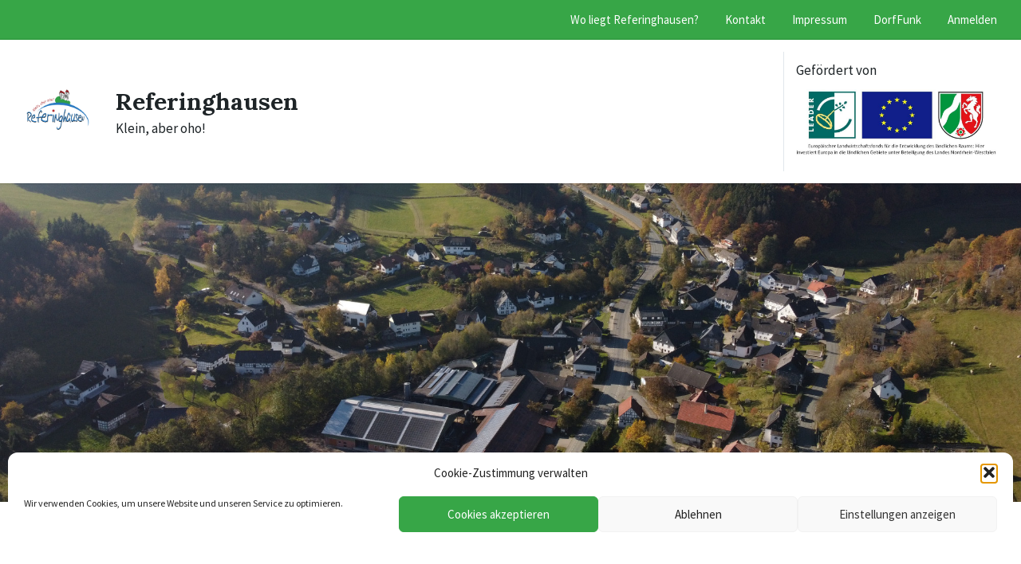

--- FILE ---
content_type: text/html; charset=UTF-8
request_url: https://referinghausen.de/veranstaltungen/endlich-wieder-schuetzenfest/
body_size: 19234
content:
<!DOCTYPE html>
<html lang="de">
<head>
    <meta http-equiv="Content-Type" content="text/html; charset=UTF-8">
    <meta name="viewport" content="width=device-width, initial-scale=1.0">
    <link rel="pingback" href="https://referinghausen.de/xmlrpc.php">
    <title>Endlich wieder Schützenfest! &#8211; Referinghausen</title>
<meta name='robots' content='max-image-preview:large' />
	<style>img:is([sizes="auto" i], [sizes^="auto," i]) { contain-intrinsic-size: 3000px 1500px }</style>
	
            <script data-no-defer="1" data-ezscrex="false" data-cfasync="false" data-pagespeed-no-defer data-cookieconsent="ignore">
                var ctPublicFunctions = {"_ajax_nonce":"c94a547265","_rest_nonce":"5a9063d311","_ajax_url":"\/wp-admin\/admin-ajax.php","_rest_url":"https:\/\/referinghausen.de\/wp-json\/","data__cookies_type":"none","data__ajax_type":"rest","data__bot_detector_enabled":"1","data__frontend_data_log_enabled":1,"cookiePrefix":"","wprocket_detected":false,"host_url":"referinghausen.de","text__ee_click_to_select":"Klicke, um die gesamten Daten auszuw\u00e4hlen","text__ee_original_email":"Die vollst\u00e4ndige Adresse lautet","text__ee_got_it":"Verstanden","text__ee_blocked":"Blockiert","text__ee_cannot_connect":"Kann keine Verbindung herstellen","text__ee_cannot_decode":"Kann E-Mail nicht dekodieren. Unbekannter Grund","text__ee_email_decoder":"CleanTalk E-Mail-Decoder","text__ee_wait_for_decoding":"Die Magie ist unterwegs!","text__ee_decoding_process":"Bitte warte einen Moment, w\u00e4hrend wir die Kontaktdaten entschl\u00fcsseln."}
            </script>
        
            <script data-no-defer="1" data-ezscrex="false" data-cfasync="false" data-pagespeed-no-defer data-cookieconsent="ignore">
                var ctPublic = {"_ajax_nonce":"c94a547265","settings__forms__check_internal":"0","settings__forms__check_external":"0","settings__forms__force_protection":"0","settings__forms__search_test":"1","settings__data__bot_detector_enabled":"1","settings__sfw__anti_crawler":0,"blog_home":"https:\/\/referinghausen.de\/","pixel__setting":"3","pixel__enabled":false,"pixel__url":null,"data__email_check_before_post":"1","data__email_check_exist_post":"1","data__cookies_type":"none","data__key_is_ok":true,"data__visible_fields_required":true,"wl_brandname":"Anti-Spam by CleanTalk","wl_brandname_short":"CleanTalk","ct_checkjs_key":1060181488,"emailEncoderPassKey":"51adfa01a5858bb0362297fe90aa708b","bot_detector_forms_excluded":"W10=","advancedCacheExists":false,"varnishCacheExists":false,"wc_ajax_add_to_cart":false}
            </script>
        <link rel='dns-prefetch' href='//fd.cleantalk.org' />
<link rel="alternate" type="application/rss+xml" title="Referinghausen &raquo; Feed" href="https://referinghausen.de/feed/" />
<link rel="alternate" type="application/rss+xml" title="Referinghausen &raquo; Kommentar-Feed" href="https://referinghausen.de/comments/feed/" />
<script type="text/javascript">
/* <![CDATA[ */
window._wpemojiSettings = {"baseUrl":"https:\/\/s.w.org\/images\/core\/emoji\/16.0.1\/72x72\/","ext":".png","svgUrl":"https:\/\/s.w.org\/images\/core\/emoji\/16.0.1\/svg\/","svgExt":".svg","source":{"concatemoji":"https:\/\/referinghausen.de\/wp-includes\/js\/wp-emoji-release.min.js?ver=6.8.3"}};
/*! This file is auto-generated */
!function(s,n){var o,i,e;function c(e){try{var t={supportTests:e,timestamp:(new Date).valueOf()};sessionStorage.setItem(o,JSON.stringify(t))}catch(e){}}function p(e,t,n){e.clearRect(0,0,e.canvas.width,e.canvas.height),e.fillText(t,0,0);var t=new Uint32Array(e.getImageData(0,0,e.canvas.width,e.canvas.height).data),a=(e.clearRect(0,0,e.canvas.width,e.canvas.height),e.fillText(n,0,0),new Uint32Array(e.getImageData(0,0,e.canvas.width,e.canvas.height).data));return t.every(function(e,t){return e===a[t]})}function u(e,t){e.clearRect(0,0,e.canvas.width,e.canvas.height),e.fillText(t,0,0);for(var n=e.getImageData(16,16,1,1),a=0;a<n.data.length;a++)if(0!==n.data[a])return!1;return!0}function f(e,t,n,a){switch(t){case"flag":return n(e,"\ud83c\udff3\ufe0f\u200d\u26a7\ufe0f","\ud83c\udff3\ufe0f\u200b\u26a7\ufe0f")?!1:!n(e,"\ud83c\udde8\ud83c\uddf6","\ud83c\udde8\u200b\ud83c\uddf6")&&!n(e,"\ud83c\udff4\udb40\udc67\udb40\udc62\udb40\udc65\udb40\udc6e\udb40\udc67\udb40\udc7f","\ud83c\udff4\u200b\udb40\udc67\u200b\udb40\udc62\u200b\udb40\udc65\u200b\udb40\udc6e\u200b\udb40\udc67\u200b\udb40\udc7f");case"emoji":return!a(e,"\ud83e\udedf")}return!1}function g(e,t,n,a){var r="undefined"!=typeof WorkerGlobalScope&&self instanceof WorkerGlobalScope?new OffscreenCanvas(300,150):s.createElement("canvas"),o=r.getContext("2d",{willReadFrequently:!0}),i=(o.textBaseline="top",o.font="600 32px Arial",{});return e.forEach(function(e){i[e]=t(o,e,n,a)}),i}function t(e){var t=s.createElement("script");t.src=e,t.defer=!0,s.head.appendChild(t)}"undefined"!=typeof Promise&&(o="wpEmojiSettingsSupports",i=["flag","emoji"],n.supports={everything:!0,everythingExceptFlag:!0},e=new Promise(function(e){s.addEventListener("DOMContentLoaded",e,{once:!0})}),new Promise(function(t){var n=function(){try{var e=JSON.parse(sessionStorage.getItem(o));if("object"==typeof e&&"number"==typeof e.timestamp&&(new Date).valueOf()<e.timestamp+604800&&"object"==typeof e.supportTests)return e.supportTests}catch(e){}return null}();if(!n){if("undefined"!=typeof Worker&&"undefined"!=typeof OffscreenCanvas&&"undefined"!=typeof URL&&URL.createObjectURL&&"undefined"!=typeof Blob)try{var e="postMessage("+g.toString()+"("+[JSON.stringify(i),f.toString(),p.toString(),u.toString()].join(",")+"));",a=new Blob([e],{type:"text/javascript"}),r=new Worker(URL.createObjectURL(a),{name:"wpTestEmojiSupports"});return void(r.onmessage=function(e){c(n=e.data),r.terminate(),t(n)})}catch(e){}c(n=g(i,f,p,u))}t(n)}).then(function(e){for(var t in e)n.supports[t]=e[t],n.supports.everything=n.supports.everything&&n.supports[t],"flag"!==t&&(n.supports.everythingExceptFlag=n.supports.everythingExceptFlag&&n.supports[t]);n.supports.everythingExceptFlag=n.supports.everythingExceptFlag&&!n.supports.flag,n.DOMReady=!1,n.readyCallback=function(){n.DOMReady=!0}}).then(function(){return e}).then(function(){var e;n.supports.everything||(n.readyCallback(),(e=n.source||{}).concatemoji?t(e.concatemoji):e.wpemoji&&e.twemoji&&(t(e.twemoji),t(e.wpemoji)))}))}((window,document),window._wpemojiSettings);
/* ]]> */
</script>
<link rel='stylesheet' id='outdooractive_gutenberg_style-css' href='https://referinghausen.de/wp-content/plugins/outdooractive-embed/Gutenberg/gutenberg.css?ver=6.8.3' type='text/css' media='all' />
<style id='wp-emoji-styles-inline-css' type='text/css'>

	img.wp-smiley, img.emoji {
		display: inline !important;
		border: none !important;
		box-shadow: none !important;
		height: 1em !important;
		width: 1em !important;
		margin: 0 0.07em !important;
		vertical-align: -0.1em !important;
		background: none !important;
		padding: 0 !important;
	}
</style>
<link rel='stylesheet' id='wp-block-library-css' href='https://referinghausen.de/wp-includes/css/dist/block-library/style.min.css?ver=6.8.3' type='text/css' media='all' />
<style id='classic-theme-styles-inline-css' type='text/css'>
/*! This file is auto-generated */
.wp-block-button__link{color:#fff;background-color:#32373c;border-radius:9999px;box-shadow:none;text-decoration:none;padding:calc(.667em + 2px) calc(1.333em + 2px);font-size:1.125em}.wp-block-file__button{background:#32373c;color:#fff;text-decoration:none}
</style>
<style id='global-styles-inline-css' type='text/css'>
:root{--wp--preset--aspect-ratio--square: 1;--wp--preset--aspect-ratio--4-3: 4/3;--wp--preset--aspect-ratio--3-4: 3/4;--wp--preset--aspect-ratio--3-2: 3/2;--wp--preset--aspect-ratio--2-3: 2/3;--wp--preset--aspect-ratio--16-9: 16/9;--wp--preset--aspect-ratio--9-16: 9/16;--wp--preset--color--black: #000000;--wp--preset--color--cyan-bluish-gray: #abb8c3;--wp--preset--color--white: #ffffff;--wp--preset--color--pale-pink: #f78da7;--wp--preset--color--vivid-red: #cf2e2e;--wp--preset--color--luminous-vivid-orange: #ff6900;--wp--preset--color--luminous-vivid-amber: #fcb900;--wp--preset--color--light-green-cyan: #7bdcb5;--wp--preset--color--vivid-green-cyan: #00d084;--wp--preset--color--pale-cyan-blue: #8ed1fc;--wp--preset--color--vivid-cyan-blue: #0693e3;--wp--preset--color--vivid-purple: #9b51e0;--wp--preset--gradient--vivid-cyan-blue-to-vivid-purple: linear-gradient(135deg,rgba(6,147,227,1) 0%,rgb(155,81,224) 100%);--wp--preset--gradient--light-green-cyan-to-vivid-green-cyan: linear-gradient(135deg,rgb(122,220,180) 0%,rgb(0,208,130) 100%);--wp--preset--gradient--luminous-vivid-amber-to-luminous-vivid-orange: linear-gradient(135deg,rgba(252,185,0,1) 0%,rgba(255,105,0,1) 100%);--wp--preset--gradient--luminous-vivid-orange-to-vivid-red: linear-gradient(135deg,rgba(255,105,0,1) 0%,rgb(207,46,46) 100%);--wp--preset--gradient--very-light-gray-to-cyan-bluish-gray: linear-gradient(135deg,rgb(238,238,238) 0%,rgb(169,184,195) 100%);--wp--preset--gradient--cool-to-warm-spectrum: linear-gradient(135deg,rgb(74,234,220) 0%,rgb(151,120,209) 20%,rgb(207,42,186) 40%,rgb(238,44,130) 60%,rgb(251,105,98) 80%,rgb(254,248,76) 100%);--wp--preset--gradient--blush-light-purple: linear-gradient(135deg,rgb(255,206,236) 0%,rgb(152,150,240) 100%);--wp--preset--gradient--blush-bordeaux: linear-gradient(135deg,rgb(254,205,165) 0%,rgb(254,45,45) 50%,rgb(107,0,62) 100%);--wp--preset--gradient--luminous-dusk: linear-gradient(135deg,rgb(255,203,112) 0%,rgb(199,81,192) 50%,rgb(65,88,208) 100%);--wp--preset--gradient--pale-ocean: linear-gradient(135deg,rgb(255,245,203) 0%,rgb(182,227,212) 50%,rgb(51,167,181) 100%);--wp--preset--gradient--electric-grass: linear-gradient(135deg,rgb(202,248,128) 0%,rgb(113,206,126) 100%);--wp--preset--gradient--midnight: linear-gradient(135deg,rgb(2,3,129) 0%,rgb(40,116,252) 100%);--wp--preset--font-size--small: 13px;--wp--preset--font-size--medium: 20px;--wp--preset--font-size--large: 36px;--wp--preset--font-size--x-large: 42px;--wp--preset--spacing--20: 0.44rem;--wp--preset--spacing--30: 0.67rem;--wp--preset--spacing--40: 1rem;--wp--preset--spacing--50: 1.5rem;--wp--preset--spacing--60: 2.25rem;--wp--preset--spacing--70: 3.38rem;--wp--preset--spacing--80: 5.06rem;--wp--preset--shadow--natural: 6px 6px 9px rgba(0, 0, 0, 0.2);--wp--preset--shadow--deep: 12px 12px 50px rgba(0, 0, 0, 0.4);--wp--preset--shadow--sharp: 6px 6px 0px rgba(0, 0, 0, 0.2);--wp--preset--shadow--outlined: 6px 6px 0px -3px rgba(255, 255, 255, 1), 6px 6px rgba(0, 0, 0, 1);--wp--preset--shadow--crisp: 6px 6px 0px rgba(0, 0, 0, 1);}:where(.is-layout-flex){gap: 0.5em;}:where(.is-layout-grid){gap: 0.5em;}body .is-layout-flex{display: flex;}.is-layout-flex{flex-wrap: wrap;align-items: center;}.is-layout-flex > :is(*, div){margin: 0;}body .is-layout-grid{display: grid;}.is-layout-grid > :is(*, div){margin: 0;}:where(.wp-block-columns.is-layout-flex){gap: 2em;}:where(.wp-block-columns.is-layout-grid){gap: 2em;}:where(.wp-block-post-template.is-layout-flex){gap: 1.25em;}:where(.wp-block-post-template.is-layout-grid){gap: 1.25em;}.has-black-color{color: var(--wp--preset--color--black) !important;}.has-cyan-bluish-gray-color{color: var(--wp--preset--color--cyan-bluish-gray) !important;}.has-white-color{color: var(--wp--preset--color--white) !important;}.has-pale-pink-color{color: var(--wp--preset--color--pale-pink) !important;}.has-vivid-red-color{color: var(--wp--preset--color--vivid-red) !important;}.has-luminous-vivid-orange-color{color: var(--wp--preset--color--luminous-vivid-orange) !important;}.has-luminous-vivid-amber-color{color: var(--wp--preset--color--luminous-vivid-amber) !important;}.has-light-green-cyan-color{color: var(--wp--preset--color--light-green-cyan) !important;}.has-vivid-green-cyan-color{color: var(--wp--preset--color--vivid-green-cyan) !important;}.has-pale-cyan-blue-color{color: var(--wp--preset--color--pale-cyan-blue) !important;}.has-vivid-cyan-blue-color{color: var(--wp--preset--color--vivid-cyan-blue) !important;}.has-vivid-purple-color{color: var(--wp--preset--color--vivid-purple) !important;}.has-black-background-color{background-color: var(--wp--preset--color--black) !important;}.has-cyan-bluish-gray-background-color{background-color: var(--wp--preset--color--cyan-bluish-gray) !important;}.has-white-background-color{background-color: var(--wp--preset--color--white) !important;}.has-pale-pink-background-color{background-color: var(--wp--preset--color--pale-pink) !important;}.has-vivid-red-background-color{background-color: var(--wp--preset--color--vivid-red) !important;}.has-luminous-vivid-orange-background-color{background-color: var(--wp--preset--color--luminous-vivid-orange) !important;}.has-luminous-vivid-amber-background-color{background-color: var(--wp--preset--color--luminous-vivid-amber) !important;}.has-light-green-cyan-background-color{background-color: var(--wp--preset--color--light-green-cyan) !important;}.has-vivid-green-cyan-background-color{background-color: var(--wp--preset--color--vivid-green-cyan) !important;}.has-pale-cyan-blue-background-color{background-color: var(--wp--preset--color--pale-cyan-blue) !important;}.has-vivid-cyan-blue-background-color{background-color: var(--wp--preset--color--vivid-cyan-blue) !important;}.has-vivid-purple-background-color{background-color: var(--wp--preset--color--vivid-purple) !important;}.has-black-border-color{border-color: var(--wp--preset--color--black) !important;}.has-cyan-bluish-gray-border-color{border-color: var(--wp--preset--color--cyan-bluish-gray) !important;}.has-white-border-color{border-color: var(--wp--preset--color--white) !important;}.has-pale-pink-border-color{border-color: var(--wp--preset--color--pale-pink) !important;}.has-vivid-red-border-color{border-color: var(--wp--preset--color--vivid-red) !important;}.has-luminous-vivid-orange-border-color{border-color: var(--wp--preset--color--luminous-vivid-orange) !important;}.has-luminous-vivid-amber-border-color{border-color: var(--wp--preset--color--luminous-vivid-amber) !important;}.has-light-green-cyan-border-color{border-color: var(--wp--preset--color--light-green-cyan) !important;}.has-vivid-green-cyan-border-color{border-color: var(--wp--preset--color--vivid-green-cyan) !important;}.has-pale-cyan-blue-border-color{border-color: var(--wp--preset--color--pale-cyan-blue) !important;}.has-vivid-cyan-blue-border-color{border-color: var(--wp--preset--color--vivid-cyan-blue) !important;}.has-vivid-purple-border-color{border-color: var(--wp--preset--color--vivid-purple) !important;}.has-vivid-cyan-blue-to-vivid-purple-gradient-background{background: var(--wp--preset--gradient--vivid-cyan-blue-to-vivid-purple) !important;}.has-light-green-cyan-to-vivid-green-cyan-gradient-background{background: var(--wp--preset--gradient--light-green-cyan-to-vivid-green-cyan) !important;}.has-luminous-vivid-amber-to-luminous-vivid-orange-gradient-background{background: var(--wp--preset--gradient--luminous-vivid-amber-to-luminous-vivid-orange) !important;}.has-luminous-vivid-orange-to-vivid-red-gradient-background{background: var(--wp--preset--gradient--luminous-vivid-orange-to-vivid-red) !important;}.has-very-light-gray-to-cyan-bluish-gray-gradient-background{background: var(--wp--preset--gradient--very-light-gray-to-cyan-bluish-gray) !important;}.has-cool-to-warm-spectrum-gradient-background{background: var(--wp--preset--gradient--cool-to-warm-spectrum) !important;}.has-blush-light-purple-gradient-background{background: var(--wp--preset--gradient--blush-light-purple) !important;}.has-blush-bordeaux-gradient-background{background: var(--wp--preset--gradient--blush-bordeaux) !important;}.has-luminous-dusk-gradient-background{background: var(--wp--preset--gradient--luminous-dusk) !important;}.has-pale-ocean-gradient-background{background: var(--wp--preset--gradient--pale-ocean) !important;}.has-electric-grass-gradient-background{background: var(--wp--preset--gradient--electric-grass) !important;}.has-midnight-gradient-background{background: var(--wp--preset--gradient--midnight) !important;}.has-small-font-size{font-size: var(--wp--preset--font-size--small) !important;}.has-medium-font-size{font-size: var(--wp--preset--font-size--medium) !important;}.has-large-font-size{font-size: var(--wp--preset--font-size--large) !important;}.has-x-large-font-size{font-size: var(--wp--preset--font-size--x-large) !important;}
:where(.wp-block-post-template.is-layout-flex){gap: 1.25em;}:where(.wp-block-post-template.is-layout-grid){gap: 1.25em;}
:where(.wp-block-columns.is-layout-flex){gap: 2em;}:where(.wp-block-columns.is-layout-grid){gap: 2em;}
:root :where(.wp-block-pullquote){font-size: 1.5em;line-height: 1.6;}
</style>
<link rel='stylesheet' id='cleantalk-public-css-css' href='https://referinghausen.de/wp-content/plugins/cleantalk-spam-protect/css/cleantalk-public.min.css?ver=6.68_1764260150' type='text/css' media='all' />
<link rel='stylesheet' id='cleantalk-email-decoder-css-css' href='https://referinghausen.de/wp-content/plugins/cleantalk-spam-protect/css/cleantalk-email-decoder.min.css?ver=6.68_1764260150' type='text/css' media='all' />
<link rel='stylesheet' id='contact-form-7-css' href='https://referinghausen.de/wp-content/plugins/contact-form-7/includes/css/styles.css?ver=6.1.3' type='text/css' media='all' />
<link rel='stylesheet' id='wpbs-style-css' href='https://referinghausen.de/wp-content/plugins/wp-booking-system-premium/assets/css/style-front-end.min.css?ver=5.8.19' type='text/css' media='all' />
<link rel='stylesheet' id='wpbs-style-form-css' href='https://referinghausen.de/wp-content/plugins/wp-booking-system-premium/assets/css/style-front-end-form.min.css?ver=5.8.19' type='text/css' media='all' />
<link rel='stylesheet' id='cmplz-general-css' href='https://referinghausen.de/wp-content/plugins/complianz-gdpr/assets/css/cookieblocker.min.css?ver=1764260157' type='text/css' media='all' />
<link rel='stylesheet' id='lsvr-pressville-main-style-css' href='https://referinghausen.de/wp-content/themes/pressville/style.css?ver=2.6.10' type='text/css' media='all' />
<link rel='stylesheet' id='lsvr-pressville-general-style-css' href='https://referinghausen.de/wp-content/themes/pressville/assets/css/general.css?ver=2.6.10' type='text/css' media='all' />
<style id='lsvr-pressville-general-style-inline-css' type='text/css'>
@media ( min-width: 1200px ) { .header-titlebar__logo { max-width: unset; width: 85px; } }
@media ( min-width: 1200px ) { .header-titlebar__logo-image { width: 85px; } }
body, input, textarea, select, button, .is-primary-font, #cancel-comment-reply-link, .lsvr_listing-map__infobox { font-family: 'Source Sans Pro', Arial, sans-serif; }
html, body { font-size: 17px; }
h1, h2, h3, h4, blockquote, .is-secondary-font, .header-menu-primary__item--megamenu .header-menu-primary__item-link--level-1 { font-family: 'Lora', Arial, sans-serif; }
@media ( min-width: 1200px ) { .header-titlebar__logo { max-width: 85px; } } .header-titlebar__logo { max-width: 85px; }
</style>
<link rel='stylesheet' id='lsvr-pressville-child-style-css' href='https://referinghausen.de/wp-content/themes/pressville-child/style.css?ver=1.0.3' type='text/css' media='all' />
<link rel='stylesheet' id='lsvr-pressville-google-fonts-css' href='//proxy.infra.prod.landkreise.digital/fonts/css?family=Source+Sans+Pro%3A400%2C400italic%2C600%2C600italic%2C700%2C700italic%7CLora%3A400%2C400italic%2C700%2C700italic&#038;ver=6.8.3' type='text/css' media='all' />
<link rel='stylesheet' id='lsvr-pressville-color-scheme-css' href='https://referinghausen.de/wp-content/themes/pressville/assets/css/skins/blue-orange.css?ver=2.6.10' type='text/css' media='all' />
<style id='lsvr-pressville-color-scheme-inline-css' type='text/css'>
body { color: #545e69; }a { color: #2685bf; }abbr { border-color: #545e69; }input, select, textarea { color: #545e69; }.c-alert-message { background-color: rgba( 38, 133, 191, 0.25 ); }.c-alert-message:before { color: #2685bf; }.c-arrow-button__icon { color: #37a647; }.c-button { color: #2685bf; border-color: rgba( 38, 133, 191, 0.6 ); }.c-button:hover { border-color: #2685bf; }.c-button:active { border-color: rgba( 38, 133, 191, 0.5 ); }.c-search-form__button { color: #37a647; }.header-topbar { background-color: #37a647; }@media ( min-width: 992px ) {.header-menu-primary__item-link--level-0 { color: #545e69; }.current-menu-ancestor .header-menu-primary__item-link--level-0,.current-menu-item .header-menu-primary__item-link--level-0 { color: #2685bf; }.current-menu-ancestor .header-menu-primary__item-link--level-0:before,.current-menu-item .header-menu-primary__item-link--level-0:before { background-color: #2685bf; }.header-menu-primary__item--dropdown .header-menu-primary__item-link { color: #545e69; }.header-menu-primary__item--dropdown .header-menu-primary__item-link:hover { color: #2685bf; }.header-menu-primary__item--dropdown .header-menu-primary__item--level-1.current-menu-ancestor > .header-menu-primary__item-link,.header-menu-primary__item--dropdown .current-menu-item > .header-menu-primary__item-link { background-color: rgba( 38, 133, 191, 0.2 ); }.header-menu-primary__item--megamenu .header-menu-primary__item-link { color: #545e69; }.header-menu-primary__item--megamenu .header-menu-primary__item-link:hover { color: #2685bf; }.header-menu-primary__item--megamenu .header-menu-primary__item-link--level-1 { color: #37a647; }.header-menu-primary__item--megamenu .header-menu-primary__submenu--level-1 .current-menu-item > .header-menu-primary__item-link { background-color: rgba( 38, 133, 191, 0.2 ); }}.header-search__toggle { background-color: #2685bf; }.header-search__submit { color: #37a647; }.header-search__filter-label--active { background-color: #2685bf; }.header-languages-mobile__item--active .header-languages-mobile__item-link { color: #2685bf; }.header-languages-mobile__toggle { background-color: #2685bf; }.header-languages-mobile__toggle:before { border-bottom-color: #2685bf; }.header-mobile-toggle { background-color: #37a647; }.post-archive-categories__icon { color: #2685bf; }.post-archive-categories__item:before { background-color: #545e69; }.post-archive-categories__item-link { color: #37a647; }.post-archive-filter__option--datepicker:after { color: #37a647; }.post-archive-filter__submit-button { background-color: #2685bf; }.post-archive-filter__reset-button { color: #37a647; }.post__category-link,.post__meta-author-link,.post__meta-location .post__location-link { color: #2685bf; }.post-password-form input[type="submit"] { background-color: #37a647; }.post__tags .post__term-link { color: #37a647; border-color: rgba( 55, 166, 71, 0.4 ); }.post__tags .post__term-link:hover { background-color: #37a647; }.post-comments__list .comment-reply-link { color: #2685bf; border-color: rgba( 38, 133, 191, 0.6 ); }.post-comments__list .comment-reply-link:hover { border-color: #2685bf; }.post-comments__list .comment-reply-link:active { border-color: rgba( 38, 133, 191, 0.5 ); }.comment-form .submit { background-color: #37a647; }.post-pagination__item-link,.post-pagination__number-link { color: #37a647; }.post-pagination__number-link:hover { background-color: #2685bf;  }.navigation.pagination a { color: #37a647; }.navigation.pagination .page-numbers.current,.navigation.pagination .page-numbers:not( .next ):not( .prev ):not( .dots ):hover { background-color: #2685bf; }.blog-post-archive .post__title-link { color: #37a647; }.blog-post-archive--grid .post__categories-link { color: rgba( 55, 166, 71, 0.8 ); }.blog-post-archive--grid .has-post-thumbnail:hover .post__bg { background-color: rgba( 38, 133, 191, 0.65 ); }.lsvr_listing-map__infobox-title-link { color: #37a647; }.lsvr_listing-map__marker-inner { background-color: #37a647; border-color: #37a647; }.lsvr_listing-map__marker-inner:before { border-top-color: #37a647; }.lsvr_listing-post-archive--default .post__title-link { color: #37a647; }.lsvr_listing-post-archive--grid  .post__meta { background-color: rgba( 38, 133, 191, 0.9 ); }.lsvr_listing-post-single .post__social-link:hover { background-color: #2685bf; }.lsvr_listing-post-single .post__contact-item-icon:before { color: #2685bf; }.lsvr_listing-post-single .post__contact-item a { color: #37a647; }.lsvr_listing-post-single .post__addressmap { background-color: #2685bf; }.lsvr_listing-post-single .post__address:before { color: #2685bf; }.lsvr_event-post-archive--default .post__title-link { color: #37a647; }.lsvr_event-post-archive--grid .post__date { background-color: rgba( 38, 133, 191, 0.9 ); }.lsvr_event-post-archive--grid .post.has-post-thumbnail:hover .post__bg { background-color: rgba( 38, 133, 191, 0.4 ); }.lsvr_event-post-archive--timeline .post__inner:before { background-color: #2685bf; }.lsvr_event-post-archive--timeline .post__title-link { color: #37a647; }.lsvr_event-post-single .post__status { background-color: rgba( 38, 133, 191, 0.2 ); }.lsvr_event-post-single .post__status:before { color: rgba( 38, 133, 191, 0.4 ); }.lsvr_event-post-single .post__info-item-icon:before { color: #2685bf; }.lsvr_gallery-post-archive--default .post__title-link { color: #37a647; }.lsvr_gallery-post-archive--grid .post:hover .post__bg { background-color: rgba( 38, 133, 191, 0.4 ); }.lsvr_document-post-archive--default .post__title-link { color: #37a647; }.lsvr_document-post-archive--categorized-attachments .post-tree__item-icon--folder { color: #37a647; }.lsvr_document-post-archive--categorized-attachments .post-tree__item-toggle-icon { color: #37a647; }.lsvr_document-post-single .post__meta-item:before { color: #2685bf; }.lsvr_person-post-page .post__social-link:hover { background-color: #2685bf; }.lsvr_person-post-page .post__contact-item-icon { color: #2685bf; }.lsvr_person-post-page .post__contact-item > a { color: #37a647; }.lsvr_person-post-archive .post__title-link { color: #37a647; }.lsvr_person-post-archive .post__subtitle { color: #2685bf; }.lsvr_person-post-single .post__subtitle { color: #2685bf; }.search-results-page__item-title-link { color: #37a647; }.back-to-top__link { background-color: #2685bf; }.widget__title { color: #545e69; }.widget__more-link { color: #2685bf; border-color: rgba( 38, 133, 191, 0.6 ); }.widget__more-link:hover { border-color: rgba( 38, 133, 191, 1 ); }.widget__more-link:active { border-color: rgba( 38, 133, 191, 0.5 ); }.lsvr-pressville-weather-widget__time-title,.lsvr-pressville-weather-widget__weather-item-title { color: #37a647; }.lsvr-pressville-weather-widget__weather-item-icon { color: #2685bf; }.lsvr-post-featured-widget__title-link { color: #37a647; }.lsvr-post-featured-widget__category-link { color: #2685bf; }.lsvr_notice-list-widget__item-title-link { color: #37a647; }.lsvr_notice-list-widget__item-category-link { color: #2685bf; }.lsvr_listing-list-widget__item-title-link { color: #37a647; }.lsvr_listing-featured-widget__title-link { color: #37a647; }.lsvr_event-list-widget__item-title-link { color: #37a647; }.lsvr_event-list-widget__item-date-month { background-color: #37a647; }.lsvr_event-calendar-widget__nav-btn { color: #37a647; }.lsvr_event-calendar-widget__day--has-events > .lsvr_event-calendar-widget__day-cell:after { background-color: #2685bf; }.lsvr_event-calendar-widget__day--current > .lsvr_event-calendar-widget__day-cell { color: #37a647; }.lsvr_event-featured-widget__title-link { color: #37a647; }.lsvr_event-filter-widget__option--datepicker:after { color: #37a647; }.lsvr_event-filter-widget__submit-button { background-color: #2685bf; }.lsvr_gallery-list-widget__item-title-link { color: #37a647; }.lsvr_gallery-featured-widget__title-link { color: #37a647; }.lsvr_document-list-widget__item-title-link { color: #37a647; }.lsvr_document-featured-widget__title-link { color: #37a647; }.lsvr_person-list-widget__item-title-link { color: #37a647; }.lsvr_person-list-widget__item-subtitle { color: #2685bf; }.lsvr_person-list-widget__item-social-link:hover { background-color: #2685bf; }.lsvr_person-featured-widget__title-link { color: #37a647; }.lsvr_person-featured-widget__subtitle { color: #2685bf; }.lsvr_person-featured-widget__social-link:hover { background-color: #2685bf; }.widget_display_search .button { color: #2685bf; border-color: rgba( 38, 133, 191, 0.6 ); }.widget_display_search .button:hover { border-color: #2685bf; }.widget_display_search .button:active { border-color: rgba( 38, 133, 191, 0.5 ); }.bbp_widget_login .bbp-submit-wrapper .button { color: #2685bf; border-color: rgba( 38, 133, 191, 0.6 ); }.bbp_widget_login .bbp-submit-wrapper .button:hover { border-color: #2685bf; }.bbp_widget_login .bbp-submit-wrapper .button:active { border-color: rgba( 38, 133, 191, 0.5 ); }.lsvr-pressville-post-grid__post-event-date { background-color: rgba( 38, 133, 191, 0.9 ); }.lsvr-pressville-post-grid__post-badge { background-color: rgba( 38, 133, 191, 0.9 ); }.lsvr-pressville-post-grid__post.has-post-thumbnail:hover .lsvr-pressville-post-grid__post-bg { background-color: rgba( 38, 133, 191, 0.5 ); }.lsvr-pressville-sitemap__item-link--level-0 { color: #37a647; }.lsvr-pressville-sitemap__toggle { color: #2685bf; }.lsvr-button { color: #2685bf; border-color: rgba( 38, 133, 191, 0.6 ); }.lsvr-button:hover { border-color: #2685bf; }.lsvr-button:active { border-color: rgba( 38, 133, 191, 0.5 ); }.lsvr-cta__button-link { color: #2685bf; border-color: rgba( 38, 133, 191, 0.6 ); }.lsvr-cta__button-link:hover { border-color: #2685bf; }.lsvr-cta__button-link:active { border-color: rgba( 38, 133, 191, 0.5 ); }.lsvr-pricing-table__title { background-color: #2685bf; }.lsvr-pricing-table__price-value { color: #37a647; }.lsvr-pricing-table__button-link { color: #2685bf; border-color: rgba( 38, 133, 191, 0.6 ); }.lsvr-pricing-table__button-link:hover { border-color: #2685bf; }.lsvr-pricing-table__button-link:active { border-color: rgba( 38, 133, 191, 0.5 ); }.lsvr-counter__number { color: #37a647; }.lsvr-feature__icon { color: #37a647; }.lsvr-progress-bar__bar-inner { background-color: #37a647; }.bbp-submit-wrapper button { border-color: #37a647; background-color: #37a647; }div.bbp-template-notice,div.bbp-template-notice.info { background-color: rgba( 38, 133, 191, 0.25 ); }div.bbp-template-notice:before,div.bbp-template-notice.info:before { color: #2685bf; }div.bbp-template-notice p { color: #545e69; }div.bbp-template-notice a { color: #2685bf; }div.bbp-template-notice a:hover { color: #2685bf; }#bbpress-forums .bbp-reply-content #subscription-toggle a { color: #37a647; }#bbpress-forums .bbp-pagination-links .page-numbers.current { background-color: #37a647; }#bbpress-forums #bbp-your-profile fieldset input,#bbpress-forums #bbp-your-profile fieldset textarea { color: #545e69; }#bbpress-forums #bbp-your-profile #bbp_user_edit_submit { border-color: #37a647; background-color: #37a647; }.lsvr-datepicker .ui-datepicker-prev,.lsvr-datepicker .ui-datepicker-next { color: #37a647; }.lsvr-datepicker th { color: #2685bf; }.lsvr-datepicker td a { color: #545e69; }.lsvr-datepicker .ui-state-active { color: #37a647; }@media ( max-width: 991px ) {.header-topbar { background-color: #f6f5f5; }.header-menu-secondary__list a { color: #37a647; }.header-menu-primary__item-link { color: #545e69; }.header-menu-primary__item-link--level-0 { color: #545e69; }.header-menu-primary__submenu-toggle-icon--active { color: #2685bf; }}
</style>
<script type="text/javascript" src="https://referinghausen.de/wp-content/plugins/cleantalk-spam-protect/js/apbct-public-bundle.min.js?ver=6.68_1764260150" id="apbct-public-bundle.min-js-js"></script>
<script type="text/javascript" src="https://fd.cleantalk.org/ct-bot-detector-wrapper.js?ver=6.68" id="ct_bot_detector-js" defer="defer" data-wp-strategy="defer"></script>
<script type="text/javascript" src="https://referinghausen.de/wp-includes/js/jquery/jquery.min.js?ver=3.7.1" id="jquery-core-js"></script>
<script type="text/javascript" src="https://referinghausen.de/wp-includes/js/jquery/jquery-migrate.min.js?ver=3.4.1" id="jquery-migrate-js"></script>
<script type="text/javascript" id="lsvr-events-scripts-js-extra">
/* <![CDATA[ */
var lsvr_events_ajax_var = {"url":"https:\/\/referinghausen.de\/wp-admin\/admin-ajax.php","nonce":"8ef76a997b"};
/* ]]> */
</script>
<script type="text/javascript" src="https://referinghausen.de/wp-content/plugins/lsvr-events/assets/js/lsvr-events.min.js?ver=1.9.6" id="lsvr-events-scripts-js"></script>
<script type="text/javascript" id="lsvr-pressville-toolkit-weather-widget-js-extra">
/* <![CDATA[ */
var lsvr_pressville_toolkit_ajax_weather_widget_var = {"url":"https:\/\/referinghausen.de\/wp-admin\/admin-ajax.php","nonce":"aea639dcda"};
/* ]]> */
</script>
<script type="text/javascript" src="https://referinghausen.de/wp-content/plugins/lsvr-pressville-toolkit/assets/js/lsvr-pressville-toolkit-weather-widget.min.js?ver=1.9.8" id="lsvr-pressville-toolkit-weather-widget-js"></script>
<script></script><link rel="https://api.w.org/" href="https://referinghausen.de/wp-json/" /><link rel="alternate" title="JSON" type="application/json" href="https://referinghausen.de/wp-json/wp/v2/lsvr_event/15262" /><link rel="EditURI" type="application/rsd+xml" title="RSD" href="https://referinghausen.de/xmlrpc.php?rsd" />
<meta name="generator" content="WordPress 6.8.3" />
<link rel="canonical" href="https://referinghausen.de/veranstaltungen/endlich-wieder-schuetzenfest/" />
<link rel='shortlink' href='https://referinghausen.de/?p=15262' />
<link rel="alternate" title="oEmbed (JSON)" type="application/json+oembed" href="https://referinghausen.de/wp-json/oembed/1.0/embed?url=https%3A%2F%2Freferinghausen.de%2Fveranstaltungen%2Fendlich-wieder-schuetzenfest%2F" />
<link rel="alternate" title="oEmbed (XML)" type="text/xml+oembed" href="https://referinghausen.de/wp-json/oembed/1.0/embed?url=https%3A%2F%2Freferinghausen.de%2Fveranstaltungen%2Fendlich-wieder-schuetzenfest%2F&#038;format=xml" />
<style type="text/css"></style>			<style>.cmplz-hidden {
					display: none !important;
				}</style><!-- Analytics by WP Statistics - https://wp-statistics.com -->
<meta name="generator" content="Powered by WPBakery Page Builder - drag and drop page builder for WordPress."/>
<link rel="icon" href="https://referinghausen.de/wp-content/uploads/sites/12/2022/02/cropped-cropped-Ref_Logo-32x32.png" sizes="32x32" />
<link rel="icon" href="https://referinghausen.de/wp-content/uploads/sites/12/2022/02/cropped-cropped-Ref_Logo-192x192.png" sizes="192x192" />
<link rel="apple-touch-icon" href="https://referinghausen.de/wp-content/uploads/sites/12/2022/02/cropped-cropped-Ref_Logo-180x180.png" />
<meta name="msapplication-TileImage" content="https://referinghausen.de/wp-content/uploads/sites/12/2022/02/cropped-cropped-Ref_Logo-270x270.png" />
<noscript><style> .wpb_animate_when_almost_visible { opacity: 1; }</style></noscript></head>

<body data-cmplz=1 class="wp-singular lsvr_event-template-default single single-lsvr_event postid-15262 wp-custom-logo wp-theme-pressville wp-child-theme-pressville-child lsvr-accessibility wpb-js-composer js-comp-ver-8.7.2 vc_responsive">

	

	<!-- WRAPPER : begin -->
	<div id="wrapper">
		
		
		
	<a href="#main" class="accessibility-link accessibility-link--skip-to-content screen-reader-text">Skip to content</a>

			<a href="#header-menu-primary" class="accessibility-link accessibility-link--skip-to-nav screen-reader-text">Skip to main navigation</a>
	
	<a href="#footer" class="accessibility-link accessibility-link--skip-to-footer screen-reader-text">Skip to footer</a>


		
		<!-- HEADER : begin -->
		<header id="header">
			<div class="header__inner">
		
				
				
				
				<!-- HEADER TITLEBAR : begin -->
<div  class="header-titlebar header-titlebar--has-topbar header-titlebar--has-background header-titlebar--has-logo">
    <div class="dd-topbar-wrapper">
        
	<!-- HEADER TOPBAR WRAPPER : begin -->
	<div class="header-topbar__wrapper">
		<div class="lsvr-container">

			
			<!-- HEADER TOPBAR : begin -->
			<div class="header-topbar">
				<div class="header-topbar__inner">

					
					
	<!-- SECONDARY HEADER MENU : begin -->
	<nav class="header-menu-secondary"

					 aria-label="Sekundäres Menü"
		>

	    <ul id="menu-sekundaeres-menue" class="header-menu-secondary__list" role="menu">
        	<li class="header-menu-secondary__item header-menu-secondary__item--level-0 menu-item menu-item-type-post_type menu-item-object-page"
                role="presentation">

                <a href="https://referinghausen.de/wo-liegt-referinghausen/"
                	class="header-menu-secondary__item-link header-menu-secondary__item-link--level-0"
                    role="menuitem"

                                    	>

                    Wo liegt Referinghausen?</a>

            
            </li>

            
        	<li class="header-menu-secondary__item header-menu-secondary__item--level-0 menu-item menu-item-type-post_type menu-item-object-page"
                role="presentation">

                <a href="https://referinghausen.de/kontakt/"
                	class="header-menu-secondary__item-link header-menu-secondary__item-link--level-0"
                    role="menuitem"

                                    	>

                    Kontakt</a>

            
            </li>

            
        	<li class="header-menu-secondary__item header-menu-secondary__item--level-0 menu-item menu-item-type-post_type menu-item-object-page"
                role="presentation">

                <a href="https://referinghausen.de/impressum/"
                	class="header-menu-secondary__item-link header-menu-secondary__item-link--level-0"
                    role="menuitem"

                                    	>

                    Impressum</a>

            
            </li>

            
        	<li class="header-menu-secondary__item header-menu-secondary__item--level-0 menu-item menu-item-type-post_type menu-item-object-page"
                role="presentation">

                <a href="https://referinghausen.de/dorffunk/"
                	class="header-menu-secondary__item-link header-menu-secondary__item-link--level-0"
                    role="menuitem"

                                    	>

                    DorfFunk</a>

            
            </li>

            
        	<li class="header-menu-secondary__item header-menu-secondary__item--level-0 menu-item menu-item-type-custom menu-item-object-custom"
                role="presentation">

                <a href="/wp-admin/"
                	class="header-menu-secondary__item-link header-menu-secondary__item-link--level-0"
                    role="menuitem"

                                    	>

                    Anmelden</a>

            
            </li>

            </ul>
	</nav>
	<!-- SECONDARY HEADER MENU : end -->


					
					
					
				</div>
			</div>
			<!-- HEADER TOPBAR : end -->

			
		</div>
	</div>
	<!-- HEADER TOPBAR WRAPPER : end -->

    </div>
    <div class="header-titlebar__inner">
        <div class="lsvr-container">
            
            
	<!-- HEADER BRANDING : begin -->
	<div class="header-titlebar__logo">
		<a href="https://referinghausen.de/" class="header-titlebar__logo-link"
			aria-label="Site logo">
			<img src="https://referinghausen.de/wp-content/uploads/sites/12/2022/02/cropped-Ref_Logo.png"
				class="header-titlebar__logo-image"
				alt="Referinghausen">
		</a>
	</div>
	<!-- HEADER BRANDING : end -->


            
            <div class="header-titlebar__text">

                
                <p class="header-titlebar__title header-titlebar__title--subpage is-secondary-font">
                    <a href="https://referinghausen.de/" class="header-titlebar__title-link">
                        Referinghausen                    </a>
                </p>

                
                
                <p class="header-titlebar__description">Klein, aber oho!</p>

                
            </div>

            
            						<div class="header-titlebar__sps">
							<div class="header-titlebar__sps-inner">
								<p>Gefördert von</p>
								<img class="sps-logo" src="https://referinghausen.de/wp-content/themes/pressville-child/assets/img/leadernrw.jpg" alt="LEADERNRW" width="252" height="116" />
							</div>
						</div>
					
        </div>
    </div>

    
	<!-- HEADER TITLEBAR BACKGROUND : begin -->
	<div class="header-titlebar__background header-titlebar__background--align-center header-titlebar__background--slideshow"
		data-slideshow-speed="10">

		
			
				<div class="header-titlebar__background-image header-titlebar__background-image--default"
					style="background-image: url('https://referinghausen.digitaledoerfer-suedwestfalen.de/wp-content/uploads/sites/12/2022/07/Juni-oder-November_ggfs.jpg'); "></div>

			
				<div class="header-titlebar__background-image"
					style="background-image: url('https://referinghausen.digitaledoerfer-suedwestfalen.de/wp-content/uploads/sites/12/2022/07/7F349372-4D90-40F1-9D69-986774D5AD22.jpeg'); "></div>

			
				<div class="header-titlebar__background-image"
					style="background-image: url('https://referinghausen.digitaledoerfer-suedwestfalen.de/wp-content/uploads/sites/12/2022/07/Juni-oder-November_ggfs-2-1.jpg'); "></div>

			
				<div class="header-titlebar__background-image"
					style="background-image: url('https://referinghausen.digitaledoerfer-suedwestfalen.de/wp-content/uploads/sites/12/2022/07/IMG_4760.jpg'); "></div>

			
				<div class="header-titlebar__background-image"
					style="background-image: url('https://referinghausen.digitaledoerfer-suedwestfalen.de/wp-content/uploads/sites/12/2022/07/IMG_20210509_133230-1.jpg'); "></div>

			
		
	</div>
	<!-- HEADER TITLEBAR BACKGROUND : end -->


<span class="header-titlebar__overlay"  style="opacity: 0.7;filter: alpha(opacity=0.7);"></span>
</div>
<!-- HEADER TITLEBAR : end -->
				
				<!-- HEADER MOBILE TOGGLE : begin -->
<button id="header-mobile-toggle" type="button"
	class="header-mobile-toggle" title="Expand menu"
	aria-controls="header__navgroup"
    aria-haspopup="true"
    aria-expanded="false"
	data-label-expand-popup="Expand menu"
    data-label-collapse-popup="Collapse menu">
	Menu	<span class="header-mobile-toggle__icon1" aria-hidden="true"></span>
	<span class="header-mobile-toggle__icon2" aria-hidden="true"></span>
</button>
<!-- HEADER MOBILE TOGGLE : end -->
				
				<!-- HEADER NAV GROUP : begin -->
				<div id="header__navgroup" class="header__navgroup"
					data-aria-labelledby="header-mobile-toggle">

					
					
	<!-- HEADER TOPBAR WRAPPER : begin -->
	<div class="header-topbar__wrapper">
		<div class="lsvr-container">

			
			<!-- HEADER TOPBAR : begin -->
			<div class="header-topbar">
				<div class="header-topbar__inner">

					
					
	<!-- SECONDARY HEADER MENU : begin -->
	<nav class="header-menu-secondary"

					 aria-label="Sekundäres Menü"
		>

	    <ul id="menu-sekundaeres-menue-1" class="header-menu-secondary__list" role="menu">
        	<li class="header-menu-secondary__item header-menu-secondary__item--level-0 menu-item menu-item-type-post_type menu-item-object-page"
                role="presentation">

                <a href="https://referinghausen.de/wo-liegt-referinghausen/"
                	class="header-menu-secondary__item-link header-menu-secondary__item-link--level-0"
                    role="menuitem"

                                    	>

                    Wo liegt Referinghausen?</a>

            
            </li>

            
        	<li class="header-menu-secondary__item header-menu-secondary__item--level-0 menu-item menu-item-type-post_type menu-item-object-page"
                role="presentation">

                <a href="https://referinghausen.de/kontakt/"
                	class="header-menu-secondary__item-link header-menu-secondary__item-link--level-0"
                    role="menuitem"

                                    	>

                    Kontakt</a>

            
            </li>

            
        	<li class="header-menu-secondary__item header-menu-secondary__item--level-0 menu-item menu-item-type-post_type menu-item-object-page"
                role="presentation">

                <a href="https://referinghausen.de/impressum/"
                	class="header-menu-secondary__item-link header-menu-secondary__item-link--level-0"
                    role="menuitem"

                                    	>

                    Impressum</a>

            
            </li>

            
        	<li class="header-menu-secondary__item header-menu-secondary__item--level-0 menu-item menu-item-type-post_type menu-item-object-page"
                role="presentation">

                <a href="https://referinghausen.de/dorffunk/"
                	class="header-menu-secondary__item-link header-menu-secondary__item-link--level-0"
                    role="menuitem"

                                    	>

                    DorfFunk</a>

            
            </li>

            
        	<li class="header-menu-secondary__item header-menu-secondary__item--level-0 menu-item menu-item-type-custom menu-item-object-custom"
                role="presentation">

                <a href="/wp-admin/"
                	class="header-menu-secondary__item-link header-menu-secondary__item-link--level-0"
                    role="menuitem"

                                    	>

                    Anmelden</a>

            
            </li>

            </ul>
	</nav>
	<!-- SECONDARY HEADER MENU : end -->


					
					
					
				</div>
			</div>
			<!-- HEADER TOPBAR : end -->

			
		</div>
	</div>
	<!-- HEADER TOPBAR WRAPPER : end -->


					
					
	
	<!-- HEADER NAVBAR : begin -->
	<div  class="header-navbar header-navbar--is-sticky">
		<div class="header-navbar__inner">
			<div class="lsvr-container">
				<div class="header-navbar__content">

					
					
	<!-- HEADER MENU : begin -->
	<nav id="header-menu-primary" class="header-menu-primary"
        data-label-expand-popup="Expand submenu"
        data-label-collapse-popup="Collapse submenu"

					aria-label="Hauptmenü"
		>

	    <ul id="menu-hauptmenue" class="header-menu-primary__list" role="menu">
            
        	<li id="header-menu-primary__item-825"
                class="header-menu-primary__item header-menu-primary__item--level-0 menu-item menu-item-type-post_type menu-item-object-page menu-item-home header-menu-primary__item--dropdown"
                role="presentation">

                <a href="https://referinghausen.de/"
                    id="header-menu-primary__item-link-825"
                	class="header-menu-primary__item-link header-menu-primary__item-link--level-0"
                    role="menuitem"

                    
                                    	>

                    Start</a>

            
            </li>

            
            
        	<li id="header-menu-primary__item-15429"
                class="header-menu-primary__item header-menu-primary__item--level-0 menu-item menu-item-type-post_type menu-item-object-page menu-item-has-children header-menu-primary__item--dropdown"
                role="presentation">

                <a href="https://referinghausen.de/unser-dorf/"
                    id="header-menu-primary__item-link-15429"
                	class="header-menu-primary__item-link header-menu-primary__item-link--level-0"
                    role="menuitem"

                    
                        aria-owns="header-menu-primary__submenu-15429"
                        aria-controls="header-menu-primary__submenu-15429"
                        aria-haspopup="true"
                        aria-expanded="false"

                    
                                    	>

                    Referinghausen</a>

            
            <button id="header-menu-primary__submenu-toggle-15429"
                class="header-menu-primary__submenu-toggle header-menu-primary__submenu-toggle--level-0" type="button"
                title="Expand submenu"
                aria-controls="header-menu-primary__submenu-15429"
                aria-haspopup="true"
                aria-expanded="false">
                <span class="header-menu-primary__submenu-toggle-icon" aria-hidden="true"></span>
            </button>

        	<ul id="header-menu-primary__submenu-15429"
                class="header-menu-primary__submenu sub-menu header-menu-primary__submenu--level-0"
                aria-labelledby="header-menu-primary__item-link-15429"
                aria-expanded="false"
                role="menu">

            
            
        	<li id="header-menu-primary__item-15430"
                class="header-menu-primary__item header-menu-primary__item--level-1 menu-item menu-item-type-post_type menu-item-object-page"
                role="presentation">

                <a href="https://referinghausen.de/das-sind-wir-heute/"
                    id="header-menu-primary__item-link-15430"
                	class="header-menu-primary__item-link header-menu-primary__item-link--level-1"
                    role="menuitem"

                    
                                    	>

                    Das sind wir heute</a>

            
            </li>

            
            
        	<li id="header-menu-primary__item-15431"
                class="header-menu-primary__item header-menu-primary__item--level-1 menu-item menu-item-type-post_type menu-item-object-page"
                role="presentation">

                <a href="https://referinghausen.de/das-waren-wir-damals/"
                    id="header-menu-primary__item-link-15431"
                	class="header-menu-primary__item-link header-menu-primary__item-link--level-1"
                    role="menuitem"

                    
                                    	>

                    Das waren wir damals</a>

            
            </li>

            
            
        	<li id="header-menu-primary__item-15926"
                class="header-menu-primary__item header-menu-primary__item--level-1 menu-item menu-item-type-post_type menu-item-object-page"
                role="presentation">

                <a href="https://referinghausen.de/kirchliches/"
                    id="header-menu-primary__item-link-15926"
                	class="header-menu-primary__item-link header-menu-primary__item-link--level-1"
                    role="menuitem"

                    
                                    	>

                    Kath. Kirchengemeinde</a>

            
            </li>

            
        	</ul>

            
            </li>

            
            
        	<li id="header-menu-primary__item-152"
                class="header-menu-primary__item header-menu-primary__item--level-0 menu-item menu-item-type-post_type menu-item-object-page current_page_parent header-menu-primary__item--dropdown"
                role="presentation">

                <a href="https://referinghausen.de/news/"
                    id="header-menu-primary__item-link-152"
                	class="header-menu-primary__item-link header-menu-primary__item-link--level-0"
                    role="menuitem"

                    
                                    	>

                    Aktuelles</a>

            
            </li>

            
            
        	<li id="header-menu-primary__item-338"
                class="header-menu-primary__item header-menu-primary__item--level-0 menu-item menu-item-type-custom menu-item-object-custom header-menu-primary__item--dropdown"
                role="presentation">

                <a href="/veranstaltungen"
                    id="header-menu-primary__item-link-338"
                	class="header-menu-primary__item-link header-menu-primary__item-link--level-0"
                    role="menuitem"

                    
                                    	>

                    Events</a>

            
            </li>

            
            
        	<li id="header-menu-primary__item-7031"
                class="header-menu-primary__item header-menu-primary__item--level-0 menu-item menu-item-type-custom menu-item-object-custom menu-item-has-children header-menu-primary__item--dropdown"
                role="presentation">

                <a href="/vereinsseiten"
                    id="header-menu-primary__item-link-7031"
                	class="header-menu-primary__item-link header-menu-primary__item-link--level-0"
                    role="menuitem"

                    
                        aria-owns="header-menu-primary__submenu-7031"
                        aria-controls="header-menu-primary__submenu-7031"
                        aria-haspopup="true"
                        aria-expanded="false"

                    
                                    	>

                    Vereine</a>

            
            <button id="header-menu-primary__submenu-toggle-7031"
                class="header-menu-primary__submenu-toggle header-menu-primary__submenu-toggle--level-0" type="button"
                title="Expand submenu"
                aria-controls="header-menu-primary__submenu-7031"
                aria-haspopup="true"
                aria-expanded="false">
                <span class="header-menu-primary__submenu-toggle-icon" aria-hidden="true"></span>
            </button>

        	<ul id="header-menu-primary__submenu-7031"
                class="header-menu-primary__submenu sub-menu header-menu-primary__submenu--level-0"
                aria-labelledby="header-menu-primary__item-link-7031"
                aria-expanded="false"
                role="menu">

            
            
        	<li id="header-menu-primary__item-18064"
                class="header-menu-primary__item header-menu-primary__item--level-1 menu-item menu-item-type-post_type menu-item-object-dd_club-pages"
                role="presentation">

                <a href="https://referinghausen.de/vereinsseiten/dorfgemeinschaft-referinghausen-e-v/"
                    id="header-menu-primary__item-link-18064"
                	class="header-menu-primary__item-link header-menu-primary__item-link--level-1"
                    role="menuitem"

                    
                                    	>

                    Dorfgemeinschaft Referinghausen e.V.</a>

            
            </li>

            
            
        	<li id="header-menu-primary__item-15496"
                class="header-menu-primary__item header-menu-primary__item--level-1 menu-item menu-item-type-post_type menu-item-object-dd_club-pages"
                role="presentation">

                <a href="https://referinghausen.de/vereinsseiten/st-sebastian-schuetzenbruderschaft/"
                    id="header-menu-primary__item-link-15496"
                	class="header-menu-primary__item-link header-menu-primary__item-link--level-1"
                    role="menuitem"

                    
                                    	>

                    St. Sebastian Schützenbruderschaft</a>

            
            </li>

            
            
        	<li id="header-menu-primary__item-15497"
                class="header-menu-primary__item header-menu-primary__item--level-1 menu-item menu-item-type-post_type menu-item-object-dd_club-pages"
                role="presentation">

                <a href="https://referinghausen.de/vereinsseiten/tus-blau-gelb-referinghausen-e-v/"
                    id="header-menu-primary__item-link-15497"
                	class="header-menu-primary__item-link header-menu-primary__item-link--level-1"
                    role="menuitem"

                    
                                    	>

                    TuS Blau-Gelb Referinghausen e.V.</a>

            
            </li>

            
            
        	<li id="header-menu-primary__item-17991"
                class="header-menu-primary__item header-menu-primary__item--level-1 menu-item menu-item-type-post_type menu-item-object-dd_club-pages"
                role="presentation">

                <a href="https://referinghausen.de/vereinsseiten/bogensport-nighthunters-referinghausen/"
                    id="header-menu-primary__item-link-17991"
                	class="header-menu-primary__item-link header-menu-primary__item-link--level-1"
                    role="menuitem"

                    
                                    	>

                    Bogensport Nighthunters Referinghausen</a>

            
            </li>

            
            
        	<li id="header-menu-primary__item-15498"
                class="header-menu-primary__item header-menu-primary__item--level-1 menu-item menu-item-type-post_type menu-item-object-dd_club-pages"
                role="presentation">

                <a href="https://referinghausen.de/vereinsseiten/feuerwehr/"
                    id="header-menu-primary__item-link-15498"
                	class="header-menu-primary__item-link header-menu-primary__item-link--level-1"
                    role="menuitem"

                    
                                    	>

                    Freiwillige Feuerwehr Referinghausen</a>

            
            </li>

            
            
        	<li id="header-menu-primary__item-15499"
                class="header-menu-primary__item header-menu-primary__item--level-1 menu-item menu-item-type-post_type menu-item-object-dd_club-pages"
                role="presentation">

                <a href="https://referinghausen.de/vereinsseiten/verkehrsverein-referinghausen-e-v/"
                    id="header-menu-primary__item-link-15499"
                	class="header-menu-primary__item-link header-menu-primary__item-link--level-1"
                    role="menuitem"

                    
                                    	>

                    Verkehrsverein Referinghausen e V</a>

            
            </li>

            
            
        	<li id="header-menu-primary__item-15500"
                class="header-menu-primary__item header-menu-primary__item--level-1 menu-item menu-item-type-post_type menu-item-object-dd_club-pages"
                role="presentation">

                <a href="https://referinghausen.de/?post_type=dd_club-pages&#038;p=15292"
                    id="header-menu-primary__item-link-15500"
                	class="header-menu-primary__item-link header-menu-primary__item-link--level-1"
                    role="menuitem"

                    
                                    	>

                    Digitale Heimatstube Referinghausen</a>

            
            </li>

            
            
        	<li id="header-menu-primary__item-17993"
                class="header-menu-primary__item header-menu-primary__item--level-1 menu-item menu-item-type-post_type menu-item-object-dd_club-pages"
                role="presentation">

                <a href="https://referinghausen.de/vereinsseiten/landfrauen/"
                    id="header-menu-primary__item-link-17993"
                	class="header-menu-primary__item-link header-menu-primary__item-link--level-1"
                    role="menuitem"

                    
                                    	>

                    Landfrauen</a>

            
            </li>

            
            
        	<li id="header-menu-primary__item-15513"
                class="header-menu-primary__item header-menu-primary__item--level-1 menu-item menu-item-type-post_type menu-item-object-page"
                role="presentation">

                <a href="https://referinghausen.de/jagdgenossen/"
                    id="header-menu-primary__item-link-15513"
                	class="header-menu-primary__item-link header-menu-primary__item-link--level-1"
                    role="menuitem"

                    
                                    	>

                    Jagdgenossen</a>

            
            </li>

            
            
        	<li id="header-menu-primary__item-15520"
                class="header-menu-primary__item header-menu-primary__item--level-1 menu-item menu-item-type-post_type menu-item-object-page"
                role="presentation">

                <a href="https://referinghausen.de/ig-spielplatz-referinghausen-e-v/"
                    id="header-menu-primary__item-link-15520"
                	class="header-menu-primary__item-link header-menu-primary__item-link--level-1"
                    role="menuitem"

                    
                                    	>

                    IG Spielplatz Referinghausen e.V.</a>

            
            </li>

            
            
        	<li id="header-menu-primary__item-15568"
                class="header-menu-primary__item header-menu-primary__item--level-1 menu-item menu-item-type-post_type menu-item-object-dd_club-pages"
                role="presentation">

                <a href="https://referinghausen.de/vereinsseiten/cdu-ortsverband/"
                    id="header-menu-primary__item-link-15568"
                	class="header-menu-primary__item-link header-menu-primary__item-link--level-1"
                    role="menuitem"

                    
                                    	>

                    CDU Ortsverband</a>

            
            </li>

            
        	</ul>

            
            </li>

            
            
        	<li id="header-menu-primary__item-15623"
                class="header-menu-primary__item header-menu-primary__item--level-0 menu-item menu-item-type-post_type_archive menu-item-object-lsvr_gallery menu-item-has-children header-menu-primary__item--dropdown"
                role="presentation">

                <a href="https://referinghausen.de/galerien/"
                    id="header-menu-primary__item-link-15623"
                	class="header-menu-primary__item-link header-menu-primary__item-link--level-0"
                    role="menuitem"

                    
                        aria-owns="header-menu-primary__submenu-15623"
                        aria-controls="header-menu-primary__submenu-15623"
                        aria-haspopup="true"
                        aria-expanded="false"

                    
                                    	>

                    Galleries</a>

            
            <button id="header-menu-primary__submenu-toggle-15623"
                class="header-menu-primary__submenu-toggle header-menu-primary__submenu-toggle--level-0" type="button"
                title="Expand submenu"
                aria-controls="header-menu-primary__submenu-15623"
                aria-haspopup="true"
                aria-expanded="false">
                <span class="header-menu-primary__submenu-toggle-icon" aria-hidden="true"></span>
            </button>

        	<ul id="header-menu-primary__submenu-15623"
                class="header-menu-primary__submenu sub-menu header-menu-primary__submenu--level-0"
                aria-labelledby="header-menu-primary__item-link-15623"
                aria-expanded="false"
                role="menu">

            
            
        	<li id="header-menu-primary__item-15614"
                class="header-menu-primary__item header-menu-primary__item--level-1 menu-item menu-item-type-post_type menu-item-object-lsvr_gallery"
                role="presentation">

                <a href="https://referinghausen.de/galerien/750-jahre-dorffest/"
                    id="header-menu-primary__item-link-15614"
                	class="header-menu-primary__item-link header-menu-primary__item-link--level-1"
                    role="menuitem"

                    
                                    	>

                    750 Jahre Dorfjubiläum</a>

            
            </li>

            
        	</ul>

            
            </li>

            
            
        	<li id="header-menu-primary__item-18301"
                class="header-menu-primary__item header-menu-primary__item--level-0 menu-item menu-item-type-post_type menu-item-object-page header-menu-primary__item--dropdown"
                role="presentation">

                <a href="https://referinghausen.de/tourist-information/"
                    id="header-menu-primary__item-link-18301"
                	class="header-menu-primary__item-link header-menu-primary__item-link--level-0"
                    role="menuitem"

                    
                                    	>

                    Tourist Information</a>

            
            </li>

            
            
        	<li id="header-menu-primary__item-15448"
                class="header-menu-primary__item header-menu-primary__item--level-0 menu-item menu-item-type-post_type menu-item-object-page header-menu-primary__item--dropdown"
                role="presentation">

                <a href="https://referinghausen.de/tourist-information/wanderwege-ins-dorf/open-mind-places/"
                    id="header-menu-primary__item-link-15448"
                	class="header-menu-primary__item-link header-menu-primary__item-link--level-0"
                    role="menuitem"

                    
                                    	>

                    Open Mind Places</a>

            
            </li>

            
            
        	<li id="header-menu-primary__item-15446"
                class="header-menu-primary__item header-menu-primary__item--level-0 menu-item menu-item-type-post_type menu-item-object-page header-menu-primary__item--dropdown"
                role="presentation">

                <a href="https://referinghausen.de/tourist-information/wanderwege-ins-dorf/milchweg/"
                    id="header-menu-primary__item-link-15446"
                	class="header-menu-primary__item-link header-menu-primary__item-link--level-0"
                    role="menuitem"

                    
                                    	>

                    Milchweg</a>

            
            </li>

            
            
        	<li id="header-menu-primary__item-15447"
                class="header-menu-primary__item header-menu-primary__item--level-0 menu-item menu-item-type-post_type menu-item-object-page header-menu-primary__item--dropdown"
                role="presentation">

                <a href="https://referinghausen.de/tourist-information/wanderwege-ins-dorf/wanderwegenetz/"
                    id="header-menu-primary__item-link-15447"
                	class="header-menu-primary__item-link header-menu-primary__item-link--level-0"
                    role="menuitem"

                    
                                    	>

                    Wanderwegenetz</a>

            
            </li>

            </ul>
	</nav>
	<!-- HEADER MENU : end -->


					
					
	<!-- HEADER SEARCH WRAPPER : begin -->
	<div class="header-search__wrapper">

		<!-- HEADER SEARCH TOGGLE : begin -->
		<button id="header-search-toggle" type="button"
			class="header-search__toggle"
			title="Expand search"
        	data-label-expand-popup="Expand search"
        	data-label-collapse-popup="Collapse search"
            aria-controls="header-search"
            aria-haspopup="true"
            aria-expanded="false">
			<span class="header-search__toggle-icon" aria-hidden="true"></span>
		</button>
		<!-- HEADER SEARCH TOGGLE : end -->

		<!-- HEADER SEARCH : begin -->
		<div id="header-search"
			class="header-search header-search--ajaxed"
			role="group"
			aria-expanded="false">
			<div class="header-search__inner">

				<!-- SEARCH FORM : begin -->
				<form class="header-search__form"
					action="https://referinghausen.de/"
					method="get"
				 	role="search">

					
					<!-- SEARCH OPTIONS : begin -->
					<div class="header-search__options">

						<label for="header-search-input" class="header-search__input-label">Search:</label>

						<!-- INPUT WRAPPER : begin -->
						<div class="header-search__input-wrapper">

							<input id="header-search-input" type="text" name="s" autocomplete="off"
								class="header-search__input"
								value=""
								placeholder="Search this site"
								aria-label="Search field">

							<button class="header-search__submit" type="submit" title="Submit search">
								<span class="header-search__submit-icon" aria-hidden="true"></span>
							</button>

							<div class="c-spinner header-search__spinner" aria-hidden="true"></div>

						</div>
						<!-- INPUT WRAPPER : end -->

						
					</div>
					<!-- SEARCH OPTIONS : end -->

					<button class="header-search__form-close-button screen-reader-text" type="button">Collapse search</button>

				</form>
				<!-- SEARCH FORM : end -->

				<span class="header-search__arrow" aria-hidden="true"></span>

			</div>
		</div>
		<!-- HEADER SEARCH : end -->

	</div>
	<!-- HEADER SEARCH WRAPPER : end -->


					
				</div>
			</div>
		</div>
	</div>
	<!-- HEADER NAVBAR : end -->

	

					
				</div>
				<!-- HEADER NAV GROUP : end -->

				
			</div>
		</header>
		<!-- HEADER : end -->

		
		<!-- CORE : begin -->
		<div id="core">
			<div class="core__inner">

	
	<!-- BREADCRUMBS : begin -->
	<div id="breadcrumbs">
		<div class="breadcrumbs__inner">
			<div class="lsvr-container">

				
				
					<div class="lsvr-grid">
						<div class="lsvr-grid__col lsvr-grid__col--xlg-span-8 lsvr-grid__col--xlg-push-2">

				
				<nav class="breadcrumbs__nav" aria-label="Breadcrumbs">
					<ul class="breadcrumbs__list">

						
							<li class="breadcrumbs__item">
								<span class="breadcrumbs__item-decor" aria-hidden="true"></span>
								<a href="https://referinghausen.de/" class="breadcrumbs__link">Home</a>
							</li>

						
							<li class="breadcrumbs__item">
								<span class="breadcrumbs__item-decor" aria-hidden="true"></span>
								<a href="https://referinghausen.de/veranstaltungen/" class="breadcrumbs__link">Veranstaltungen</a>
							</li>

						
					</ul>
				</nav>

				
						</div>
					</div>

				
				
			</div>
		</div>
	</div>
	<!-- BREADCRUMBS : end -->

	
			<!-- BREADCRUMBS META DATA : begin -->
			<script type="application/ld+json">
			{
				"@context": "http://schema.org",
				"@type": "BreadcrumbList",
				"itemListElement" : [
										{
						"@type": "ListItem",
						"position": 1,
						"item": {
							"@id": "https://referinghausen.de/",
							"name": "Home"
						}
					},										{
						"@type": "ListItem",
						"position": 2,
						"item": {
							"@id": "https://referinghausen.de/veranstaltungen/",
							"name": "Veranstaltungen"
						}
					}									]
			}
			</script>
			<!-- BREADCRUMBS META DATA : end -->

		

<!-- COLUMNS : begin -->
<div id="columns">
	<div class="columns__inner">
		<div class="lsvr-container">

			
			
				<div class="lsvr-grid">
					<div class="lsvr-grid__col lsvr-grid__col--xlg-span-8 lsvr-grid__col--xlg-push-2">

			
			<!-- MAIN : begin -->
			<main id="main">
				<div class="main__inner">
<!-- POST SINGLE : begin -->
<div class="lsvr_event-post-page post-single lsvr_event-post-single">

	
		<!-- POST : begin -->
		<article class="post post-15262 lsvr_event type-lsvr_event status-publish has-post-thumbnail hentry lsvr_event_location-schuetzenhalle lsvr_event_cat-schuetzenfest lsvr_event_tag-schuetzenfest">
			<div class="post__inner">

				<!-- POST HEADER : begin -->
				<header class="post__header">

					<!-- POST TITLE : begin -->
					<h1 class="post__title is-main-headline">Endlich wieder Schützenfest!</h1>
					<!-- POST TITLE : end -->

					
	<!-- POST META : begin -->
	<p class="post__meta">

		
		
		
				<!-- POST CATEGORIES : begin -->
				<span class="post__meta-item post__meta-item--category" title="Category">
					
					<span class="post__terms post__terms--lsvr_event_cat">
						in <a href="https://referinghausen.de/veranstaltungs-kategorie/schuetzenfest/" class="post__term-link">Schützenfest</a>					</span>

								</span>
				<!-- POST CATEGORIES : end -->

		
	</p>
	<!-- POST META : end -->


				</header>
				<!-- POST HEADER : end -->
				
					
					
	<!-- POST THUMBNAIL : begin -->
	<p class="post__thumbnail">
		<img width="453" height="641" src="https://referinghausen.de/wp-content/uploads/sites/12/2022/06/big_57974266_0_453-641.jpg" class="attachment-large size-large wp-post-image" alt="" decoding="async" fetchpriority="high" srcset="https://referinghausen.de/wp-content/uploads/sites/12/2022/06/big_57974266_0_453-641.jpg 453w, https://referinghausen.de/wp-content/uploads/sites/12/2022/06/big_57974266_0_453-641-424x600.jpg 424w" sizes="(max-width: 453px) 100vw, 453px" />	</p>
	<!-- POST THUMBNAIL : end -->

				

				
				
	<p class="post__status post__status--ended">
		This event has ended	</p>


<!-- POST INFO : begin -->
<ul class="post__info post__info--multiday">

	
	<li class="post__info-item post__info-item--date">

		<span class="post__info-item-icon post__info-item-icon--date" aria-hidden="true"></span>

		<h3 class="post__info-item-title is-primary-font">Start</h3>
		<p class="post__info-item-text">

			8. Juli 2022
			
				<br>Ganztagesveranstaltung
			
		</p>

	</li>

	<li class="post__info-item post__info-item--date">

		<span class="post__info-item-icon post__info-item-icon--date" aria-hidden="true"></span>

		<h3 class="post__info-item-title is-primary-font">End</h3>
		<p class="post__info-item-text">

			10. Juli 2022
			
				<br>Ganztagesveranstaltung
			
		</p>

	</li>


	
</ul>
<!-- POST INFO : end -->
				
				
	<!-- POST TEXT : begin -->
	<div class="post__content">
		<p>Vom 8. bis 10. Juli findet nach zwei Jahren Pause endlich wieder das Schützenfest in Referinghausen statt.</p>
<p>Am Freitagabend findet das Jungkönigschießen statt, bei dem Rene Schlechter mit seiner Jungschützenkönigin Nora Hülsmann das Jungschützenamt nach dreijähriger Amtsinhabe weitergeben will.<br />
Anschließend finden die Ehrungen folgender Jubelpaare statt:</p>
<p>65-jähriges Königsjubiläum: Paul Aufmhof(+), Barbara Winterberg(+)<br />
60-jähriges Königsjubiläum: Willi Deimel(+), Inge Deimel<br />
50-jähriges Königsjubiläum: Ferdinand Winterberg(+), Gisela Winterberg<br />
40-jähriges Königsjubiläum: Hans-Walter Gerbracht, Petra Weigel<br />
25-jähriges Königsjubiläum: Jörg Hellwig, Agnes Hajek</p>
<p>Für die langjährige Treue zur St. Sebastian Schützenbruderschaft werden anschließend mehrere<br />
Vereinsmitglieder für 40, 60 und 65 jährige Mitgliedschaft geehrt.</p>
<p>Am Samstagvormittag wird dann der Nachfolger des noch amtierenden Königspaares Heiko und Katharina Figge beim Vogelschießen gesucht. Abends findet ein kleiner Festzug durchs Dorf statt, am Sonntag folgt dann der große Umzug mit Kranzniederlegung am Ehrenmal und Königstanz in der Schützenhalle. Wir freuen uns nach dieser Pause endlich wieder ordentlich mit euch feiern zu können.</p>
<p>Besucher egal welchen Alters sind herzlich willkommen!</p>
			</div>
	<!-- POST TEXT : end -->


				
				
	

				
				
				
				
	<!-- POST FOOTER : begin -->
	<footer class="post__footer">

		<!-- POST TAGS : begin -->
		<div class="post__tags">
			<span class="screen-reader-text">Tags</span>
			
					<span class="post__terms post__terms--lsvr_event_tag">
						<a href="https://referinghausen.de/veranstaltungs-schlagwort/schuetzenfest/" class="post__term-link">Schützenfest</a>					</span>

						</div>
		<!-- POST TAGS : end -->

	</footer>
	<!-- POST FOOTER : end -->


				
			<script type="application/ld+json">
			{
				"@context" : "http://schema.org",
				"@type" : "Event",
				"eventStatus" : "EventScheduled",
				"name": "Endlich wieder Schützenfest!",
				"url" : "https://referinghausen.de/veranstaltungen/endlich-wieder-schuetzenfest/",
				"mainEntityOfPage" : "https://referinghausen.de/veranstaltungen/endlich-wieder-schuetzenfest/",
			 	"description" : "Vom 8. bis 10. Juli findet nach zwei Jahren Pause endlich wieder das Schützenfest in Referinghausen statt. Am Freitagabend findet das Jungkönigschießen statt, bei dem Rene Schlechter mit seiner Jungschützenkönigin Nora Hülsmann das Jungschützenamt nach dreijähriger Amtsinhabe weitergeben will. Anschließend finden die Ehrungen folgender Jubelpaare statt: 65-jähriges Königsjubiläum: Paul Aufmhof(+), Barbara Winterberg(+) 60-jähriges Königsjubiläum: Willi [&hellip;]",
			 	"startDate" : "",
			 	"endDate" : ""

			 	
							 	,"image": {
			 		"@type" : "ImageObject",
			 		"url" : "https://referinghausen.de/wp-content/uploads/sites/12/2022/06/big_57974266_0_453-641.jpg",
			 		"width" : "453",
			 		"height" : "641",
			 		"thumbnailUrl" : "https://referinghausen.de/wp-content/uploads/sites/12/2022/06/big_57974266_0_453-641-300x300.jpg"
			 	}
			 	
			}
			</script>

		
			</div>
		</article>
		<!-- POST : end -->

	
</div>
<!-- POST SINGLE : end -->

				</div>
			</main>
			<!-- MAIN : end -->

			
					</div>
				</div>

			
			
		</div>
	</div>
</div>
<!-- COLUMNS : end -->
		</div>
	</div>
	<!-- CORE : end -->

	
	<!-- FOOTER : begin -->
	<footer id="footer"
		 style="background-image: url( 'https://dorfpages-bayern.digitale-doerfer.de/wp-content/uploads/sites/12/2018/11/asia-1807582_1920.jpg' );">
		<div class="footer__overlay" style="opacity: 0.85; filter: alpha(opacity=85);"></div>		<div class="footer__inner">
			<div class="lsvr-container">

				
				
	<!-- FOOTER WIDGETS : begin -->
	<div class="footer-widgets">
		<div class="footer-widgets__inner">
			<div class="lsvr-grid lsvr-grid--3-cols lsvr-grid--md-2-cols">

				<div class="footer-widgets__column lsvr-grid__col lsvr-grid__col--span-4 lsvr-grid__col--lg lsvr-grid__col--lg-span-6"><div class="footer-widgets__column-inner"><div id="nav_menu-3" class="footer-widget widget_nav_menu"><div class="footer-widget__inner"><h3 class="footer-widget__title"><span>Wichtige Links</span></h3><div class="menu-fusszeilen-menue-container"><ul id="menu-fusszeilen-menue" class="menu"><li id="menu-item-2823" class="menu-item menu-item-type-post_type menu-item-object-page menu-item-2823"><a href="https://referinghausen.de/kontakt/">Kontakt</a></li>
<li id="menu-item-1324" class="menu-item menu-item-type-post_type menu-item-object-page menu-item-1324"><a href="https://referinghausen.de/impressum/">Impressum</a></li>
<li id="menu-item-1331" class="menu-item menu-item-type-post_type menu-item-object-page menu-item-privacy-policy menu-item-1331"><a rel="privacy-policy" href="https://referinghausen.de/datenschutzerklaerung/">Datenschutzerklärung</a></li>
<li id="menu-item-10521" class="menu-item menu-item-type-post_type menu-item-object-page menu-item-10521"><a href="https://referinghausen.de/cookie-richtlinie-eu/">Cookie-Richtlinie (EU)</a></li>
<li id="menu-item-1368" class="menu-item menu-item-type-custom menu-item-object-custom menu-item-1368"><a href="/wp-admin/">Anmelden</a></li>
</ul></div></div></div></div></div><div class="footer-widgets__column lsvr-grid__col lsvr-grid__col--span-4 lsvr-grid__col--lg lsvr-grid__col--lg-span-6"><div class="footer-widgets__column-inner"><div id="text-3" class="footer-widget widget_text"><div class="footer-widget__inner"><h3 class="footer-widget__title"><span>Jetzt mitfunken!</span></h3>			<div class="textwidget"><p>Bleiben Sie auch unterwegs immer auf dem Laufenden mit DorfFunk!</p>
<p><a href="https://dorf.app">Jetzt laden für iOS &amp; Android</a></p>
</div>
		</div></div></div></div><div class="footer-widgets__column lsvr-grid__col lsvr-grid__col--span-4 lsvr-grid__col--lg lsvr-grid__col--lg-span-6"><div class="footer-widgets__column-inner"><div id="text-2" class="footer-widget widget_text"><div class="footer-widget__inner"><h3 class="footer-widget__title"><span>Über Referinghausen</span></h3>			<div class="textwidget"><p>Referinghausen ist ein kleines Örtchen mit 213 Einwohnern, im Herzen der Medebacher Bucht. Jung und alt leben hier zusammen, mit mehr Kühen als Einwohnern sind wir klein aber oho!</p>
</div>
		</div></div></div></div>
			</div>
		</div>
	</div>
	<!-- FOOTER WIDGETS : end -->


				
				
	<!-- FOOTER SOCIAL LINKS : begin -->
	<div class="footer-social">
		<ul class="footer-social__list" title="Social Media Links">

			
			
				
					<li class="footer-social__item footer-social__item--email">

						<a class="footer-social__link footer-social__link--email" target="_blank"

							
								href="mailto:info@digitale-doerfer.de"

							
							 title="E-Mail">

							<span class="footer-social__icon icon-envelope-o" aria-hidden="true">

								
									<span class="screen-reader-text">E-Mail</span>

								
							</span>

						</a>

					</li>

				
			
				
					<li class="footer-social__item footer-social__item--facebook">

						<a class="footer-social__link footer-social__link--facebook" target="_blank"

							
								href="https://www.facebook.com/referinghausen.im.sauerland/"

							
							 title="Facebook">

							<span class="footer-social__icon icon-facebook" aria-hidden="true">

								
									<span class="screen-reader-text">Facebook</span>

								
							</span>

						</a>

					</li>

				
			
				
					<li class="footer-social__item footer-social__item--instagram">

						<a class="footer-social__link footer-social__link--instagram" target="_blank"

							
								href="https://www.instagram.com/referinghausen/"

							
							 title="Instagram">

							<span class="footer-social__icon icon-instagram" aria-hidden="true">

								
									<span class="screen-reader-text">Instagram</span>

								
							</span>

						</a>

					</li>

				
			
				
					<li class="footer-social__item footer-social__item--youtube">

						<a class="footer-social__link footer-social__link--youtube" target="_blank"

							
								href="https://www.youtube.com/channel/UC7drrddQHBAfN4DEdWZD2ew"

							
							 title="YouTube">

							<span class="footer-social__icon icon-youtube" aria-hidden="true">

								
									<span class="screen-reader-text">YouTube</span>

								
							</span>

						</a>

					</li>

				
			
			
		</ul>
	</div>
	<!-- FOOTER SOCIAL LINKS : end -->


				
				
	<!-- FOOTER TEXT : begin -->
	<div class="footer-text">

		<p>&copy; 2025 Referinghausen</p>

	</div>
	<!-- FOOTER TEXT : end -->


				
			</div>
		</div>
	</footer>
	<!-- FOOTER : end -->

	
	<!-- BACK TO TOP : begin -->
	<div class="back-to-top back-to-top--type-enable back-to-top--threshold-100"
		data-threshold="100">

		<a class="back-to-top__link" href="#header">
			<span class="screen-reader-text">Back to top</span>
		</a>

	</div>
	<!-- BACK TO TOP : end -->


	
</div>
<!-- WRAPPER : end -->

<script type="speculationrules">
{"prefetch":[{"source":"document","where":{"and":[{"href_matches":"\/*"},{"not":{"href_matches":["\/wp-*.php","\/wp-admin\/*","\/wp-content\/uploads\/sites\/12\/*","\/wp-content\/*","\/wp-content\/plugins\/*","\/wp-content\/themes\/pressville-child\/*","\/wp-content\/themes\/pressville\/*","\/*\\?(.+)"]}},{"not":{"selector_matches":"a[rel~=\"nofollow\"]"}},{"not":{"selector_matches":".no-prefetch, .no-prefetch a"}}]},"eagerness":"conservative"}]}
</script>

<!-- Consent Management powered by Complianz | GDPR/CCPA Cookie Consent https://wordpress.org/plugins/complianz-gdpr -->
<div id="cmplz-cookiebanner-container"><div class="cmplz-cookiebanner cmplz-hidden banner-7 bottom-view-preferences optin cmplz-bottom cmplz-categories-type-view-preferences" aria-modal="true" data-nosnippet="true" role="dialog" aria-live="polite" aria-labelledby="cmplz-header-7-optin" aria-describedby="cmplz-message-7-optin">
	<div class="cmplz-header">
		<div class="cmplz-logo"></div>
		<div class="cmplz-title" id="cmplz-header-7-optin">Cookie-Zustimmung verwalten</div>
		<div class="cmplz-close" tabindex="0" role="button" aria-label="Dialog schließen">
			<svg aria-hidden="true" focusable="false" data-prefix="fas" data-icon="times" class="svg-inline--fa fa-times fa-w-11" role="img" xmlns="http://www.w3.org/2000/svg" viewBox="0 0 352 512"><path fill="currentColor" d="M242.72 256l100.07-100.07c12.28-12.28 12.28-32.19 0-44.48l-22.24-22.24c-12.28-12.28-32.19-12.28-44.48 0L176 189.28 75.93 89.21c-12.28-12.28-32.19-12.28-44.48 0L9.21 111.45c-12.28 12.28-12.28 32.19 0 44.48L109.28 256 9.21 356.07c-12.28 12.28-12.28 32.19 0 44.48l22.24 22.24c12.28 12.28 32.2 12.28 44.48 0L176 322.72l100.07 100.07c12.28 12.28 32.2 12.28 44.48 0l22.24-22.24c12.28-12.28 12.28-32.19 0-44.48L242.72 256z"></path></svg>
		</div>
	</div>

	<div class="cmplz-divider cmplz-divider-header"></div>
	<div class="cmplz-body">
		<div class="cmplz-message" id="cmplz-message-7-optin">Wir verwenden Cookies, um unsere Website und unseren Service zu optimieren.</div>
		<!-- categories start -->
		<div class="cmplz-categories">
			<details class="cmplz-category cmplz-functional" >
				<summary>
						<span class="cmplz-category-header">
							<span class="cmplz-category-title">Funktional</span>
							<span class='cmplz-always-active'>
								<span class="cmplz-banner-checkbox">
									<input type="checkbox"
										   id="cmplz-functional-optin"
										   data-category="cmplz_functional"
										   class="cmplz-consent-checkbox cmplz-functional"
										   size="40"
										   value="1"/>
									<label class="cmplz-label" for="cmplz-functional-optin"><span class="screen-reader-text">Funktional</span></label>
								</span>
								Immer aktiv							</span>
							<span class="cmplz-icon cmplz-open">
								<svg xmlns="http://www.w3.org/2000/svg" viewBox="0 0 448 512"  height="18" ><path d="M224 416c-8.188 0-16.38-3.125-22.62-9.375l-192-192c-12.5-12.5-12.5-32.75 0-45.25s32.75-12.5 45.25 0L224 338.8l169.4-169.4c12.5-12.5 32.75-12.5 45.25 0s12.5 32.75 0 45.25l-192 192C240.4 412.9 232.2 416 224 416z"/></svg>
							</span>
						</span>
				</summary>
				<div class="cmplz-description">
					<span class="cmplz-description-functional">The technical storage or access is strictly necessary for the legitimate purpose of enabling the use of a specific service explicitly requested by the subscriber or user, or for the sole purpose of carrying out the transmission of a communication over an electronic communications network.</span>
				</div>
			</details>

			<details class="cmplz-category cmplz-preferences" >
				<summary>
						<span class="cmplz-category-header">
							<span class="cmplz-category-title">Vorlieben</span>
							<span class="cmplz-banner-checkbox">
								<input type="checkbox"
									   id="cmplz-preferences-optin"
									   data-category="cmplz_preferences"
									   class="cmplz-consent-checkbox cmplz-preferences"
									   size="40"
									   value="1"/>
								<label class="cmplz-label" for="cmplz-preferences-optin"><span class="screen-reader-text">Vorlieben</span></label>
							</span>
							<span class="cmplz-icon cmplz-open">
								<svg xmlns="http://www.w3.org/2000/svg" viewBox="0 0 448 512"  height="18" ><path d="M224 416c-8.188 0-16.38-3.125-22.62-9.375l-192-192c-12.5-12.5-12.5-32.75 0-45.25s32.75-12.5 45.25 0L224 338.8l169.4-169.4c12.5-12.5 32.75-12.5 45.25 0s12.5 32.75 0 45.25l-192 192C240.4 412.9 232.2 416 224 416z"/></svg>
							</span>
						</span>
				</summary>
				<div class="cmplz-description">
					<span class="cmplz-description-preferences">The technical storage or access is necessary for the legitimate purpose of storing preferences that are not requested by the subscriber or user.</span>
				</div>
			</details>

			<details class="cmplz-category cmplz-statistics" >
				<summary>
						<span class="cmplz-category-header">
							<span class="cmplz-category-title">Statistiken</span>
							<span class="cmplz-banner-checkbox">
								<input type="checkbox"
									   id="cmplz-statistics-optin"
									   data-category="cmplz_statistics"
									   class="cmplz-consent-checkbox cmplz-statistics"
									   size="40"
									   value="1"/>
								<label class="cmplz-label" for="cmplz-statistics-optin"><span class="screen-reader-text">Statistiken</span></label>
							</span>
							<span class="cmplz-icon cmplz-open">
								<svg xmlns="http://www.w3.org/2000/svg" viewBox="0 0 448 512"  height="18" ><path d="M224 416c-8.188 0-16.38-3.125-22.62-9.375l-192-192c-12.5-12.5-12.5-32.75 0-45.25s32.75-12.5 45.25 0L224 338.8l169.4-169.4c12.5-12.5 32.75-12.5 45.25 0s12.5 32.75 0 45.25l-192 192C240.4 412.9 232.2 416 224 416z"/></svg>
							</span>
						</span>
				</summary>
				<div class="cmplz-description">
					<span class="cmplz-description-statistics">The technical storage or access that is used exclusively for statistical purposes.</span>
					<span class="cmplz-description-statistics-anonymous">The technical storage or access that is used exclusively for anonymous statistical purposes. Without a subpoena, voluntary compliance on the part of your Internet Service Provider, or additional records from a third party, information stored or retrieved for this purpose alone cannot usually be used to identify you.</span>
				</div>
			</details>
			<details class="cmplz-category cmplz-marketing" >
				<summary>
						<span class="cmplz-category-header">
							<span class="cmplz-category-title">Marketing</span>
							<span class="cmplz-banner-checkbox">
								<input type="checkbox"
									   id="cmplz-marketing-optin"
									   data-category="cmplz_marketing"
									   class="cmplz-consent-checkbox cmplz-marketing"
									   size="40"
									   value="1"/>
								<label class="cmplz-label" for="cmplz-marketing-optin"><span class="screen-reader-text">Marketing</span></label>
							</span>
							<span class="cmplz-icon cmplz-open">
								<svg xmlns="http://www.w3.org/2000/svg" viewBox="0 0 448 512"  height="18" ><path d="M224 416c-8.188 0-16.38-3.125-22.62-9.375l-192-192c-12.5-12.5-12.5-32.75 0-45.25s32.75-12.5 45.25 0L224 338.8l169.4-169.4c12.5-12.5 32.75-12.5 45.25 0s12.5 32.75 0 45.25l-192 192C240.4 412.9 232.2 416 224 416z"/></svg>
							</span>
						</span>
				</summary>
				<div class="cmplz-description">
					<span class="cmplz-description-marketing">The technical storage or access is required to create user profiles to send advertising, or to track the user on a website or across several websites for similar marketing purposes.</span>
				</div>
			</details>
		</div><!-- categories end -->
			</div>

	<div class="cmplz-links cmplz-information">
		<ul>
			<li><a class="cmplz-link cmplz-manage-options cookie-statement" href="#" data-relative_url="#cmplz-manage-consent-container">Optionen verwalten</a></li>
			<li><a class="cmplz-link cmplz-manage-third-parties cookie-statement" href="#" data-relative_url="#cmplz-cookies-overview">Dienste verwalten</a></li>
			<li><a class="cmplz-link cmplz-manage-vendors tcf cookie-statement" href="#" data-relative_url="#cmplz-tcf-wrapper">Verwalten von {vendor_count}-Lieferanten</a></li>
			<li><a class="cmplz-link cmplz-external cmplz-read-more-purposes tcf" target="_blank" rel="noopener noreferrer nofollow" href="https://cookiedatabase.org/tcf/purposes/" aria-label="Weitere Informationen zu den Zwecken von TCF findest du in der Cookie-Datenbank.">Lese mehr über diese Zwecke</a></li>
		</ul>
			</div>

	<div class="cmplz-divider cmplz-footer"></div>

	<div class="cmplz-buttons">
		<button class="cmplz-btn cmplz-accept">Cookies akzeptieren</button>
		<button class="cmplz-btn cmplz-deny">Ablehnen</button>
		<button class="cmplz-btn cmplz-view-preferences">Einstellungen anzeigen</button>
		<button class="cmplz-btn cmplz-save-preferences">Einstellungen speichern</button>
		<a class="cmplz-btn cmplz-manage-options tcf cookie-statement" href="#" data-relative_url="#cmplz-manage-consent-container">Einstellungen anzeigen</a>
			</div>

	
	<div class="cmplz-documents cmplz-links">
		<ul>
			<li><a class="cmplz-link cookie-statement" href="#" data-relative_url="">{title}</a></li>
			<li><a class="cmplz-link privacy-statement" href="#" data-relative_url="">{title}</a></li>
			<li><a class="cmplz-link impressum" href="#" data-relative_url="">{title}</a></li>
		</ul>
			</div>
</div>
</div>
					<div id="cmplz-manage-consent" data-nosnippet="true"><button class="cmplz-btn cmplz-hidden cmplz-manage-consent manage-consent-7">Zustimmung verwalten</button>

</div>
			
			<script type="application/ld+json">
			{
				"@context" : "http://schema.org",
				"@type" : "WebSite",
				"name" : "Referinghausen",
				"url" : "https://referinghausen.de",
				"description" : "Klein, aber oho!",
			 	"publisher" : {

			 		"@id" : "https://referinghausen.de#WebSitePublisher",
			 		"@type" : "Organization",
			 		"name" : "Referinghausen",
			 		"url" : "https://referinghausen.de"

					
			 					 		,"logo" : {
			 			"@type" : "ImageObject",
			 			"url" : "https://referinghausen.de/wp-content/uploads/sites/12/2022/02/cropped-Ref_Logo.png",
						"width" : "1831",
						"height" : "1107"
			 		}
			 		
										,"sameAs" : [
										  	]
				  	
			 	},
			 	"potentialAction": {
			    	"@type" : "SearchAction",
			    	"target" : "https://referinghausen.de/?s={search_term}",
			    	"query-input": "required name=search_term"
			    }
			}
			</script>

		<script type="text/javascript" src="https://referinghausen.de/wp-includes/js/dist/hooks.min.js?ver=4d63a3d491d11ffd8ac6" id="wp-hooks-js"></script>
<script type="text/javascript" src="https://referinghausen.de/wp-includes/js/dist/i18n.min.js?ver=5e580eb46a90c2b997e6" id="wp-i18n-js"></script>
<script type="text/javascript" id="wp-i18n-js-after">
/* <![CDATA[ */
wp.i18n.setLocaleData( { 'text direction\u0004ltr': [ 'ltr' ] } );
/* ]]> */
</script>
<script type="text/javascript" src="https://referinghausen.de/wp-content/plugins/contact-form-7/includes/swv/js/index.js?ver=6.1.3" id="swv-js"></script>
<script type="text/javascript" id="contact-form-7-js-translations">
/* <![CDATA[ */
( function( domain, translations ) {
	var localeData = translations.locale_data[ domain ] || translations.locale_data.messages;
	localeData[""].domain = domain;
	wp.i18n.setLocaleData( localeData, domain );
} )( "contact-form-7", {"translation-revision-date":"2025-10-26 03:28:49+0000","generator":"GlotPress\/4.0.3","domain":"messages","locale_data":{"messages":{"":{"domain":"messages","plural-forms":"nplurals=2; plural=n != 1;","lang":"de"},"This contact form is placed in the wrong place.":["Dieses Kontaktformular wurde an der falschen Stelle platziert."],"Error:":["Fehler:"]}},"comment":{"reference":"includes\/js\/index.js"}} );
/* ]]> */
</script>
<script type="text/javascript" id="contact-form-7-js-before">
/* <![CDATA[ */
var wpcf7 = {
    "api": {
        "root": "https:\/\/referinghausen.de\/wp-json\/",
        "namespace": "contact-form-7\/v1"
    }
};
/* ]]> */
</script>
<script type="text/javascript" src="https://referinghausen.de/wp-content/plugins/contact-form-7/includes/js/index.js?ver=6.1.3" id="contact-form-7-js"></script>
<script type="text/javascript" src="https://referinghausen.de/wp-includes/js/jquery/ui/core.min.js?ver=1.13.3" id="jquery-ui-core-js"></script>
<script type="text/javascript" src="https://referinghausen.de/wp-includes/js/jquery/ui/datepicker.min.js?ver=1.13.3" id="jquery-ui-datepicker-js"></script>
<script type="text/javascript" id="jquery-ui-datepicker-js-after">
/* <![CDATA[ */
jQuery(function(jQuery){jQuery.datepicker.setDefaults({"closeText":"Schlie\u00dfen","currentText":"Heute","monthNames":["Januar","Februar","M\u00e4rz","April","Mai","Juni","Juli","August","September","Oktober","November","Dezember"],"monthNamesShort":["Jan.","Feb.","M\u00e4rz","Apr.","Mai","Juni","Juli","Aug.","Sep.","Okt.","Nov.","Dez."],"nextText":"Weiter","prevText":"Zur\u00fcck","dayNames":["Sonntag","Montag","Dienstag","Mittwoch","Donnerstag","Freitag","Samstag"],"dayNamesShort":["So.","Mo.","Di.","Mi.","Do.","Fr.","Sa."],"dayNamesMin":["S","M","D","M","D","F","S"],"dateFormat":"d. MM yy","firstDay":1,"isRTL":false});});
/* ]]> */
</script>
<script type="text/javascript" src="https://referinghausen.de/wp-content/plugins/wp-booking-system-premium/assets/js/moment.min.js?ver=5.8.19" id="wpbs-momentjs-js"></script>
<script type="text/javascript" id="wpbs-script-js-extra">
/* <![CDATA[ */
var wpbs_ajax = {"ajax_url":"https:\/\/referinghausen.de\/wp-admin\/admin-ajax.php","plugins_dir":"https:\/\/referinghausen.de\/wp-content\/plugins\/wp-booking-system-premium\/","token":"be25e219ab","time_format":"D. MMMM YYYY","permalink":"https:\/\/referinghausen.de\/veranstaltungen\/endlich-wieder-schuetzenfest\/","wpbs_iti":"","wpbs_iti_default_country":"","wpbs_iti_country_lookup":"","scroll_animation_offset":"100"};
/* ]]> */
</script>
<script type="text/javascript" src="https://referinghausen.de/wp-content/plugins/wp-booking-system-premium/assets/js/script-front-end.min.js?ver=5.8.19" id="wpbs-script-js"></script>
<script type="text/javascript" src="https://referinghausen.de/wp-content/themes/pressville/assets/js/pressville-third-party-scripts.min.js?ver=2.6.10" id="lsvr-pressville-third-party-scripts-js"></script>
<script type="text/javascript" src="https://referinghausen.de/wp-content/themes/pressville/assets/js/pressville-scripts.min.js?ver=2.6.10" id="lsvr-pressville-main-scripts-js"></script>
<script type="text/javascript" id="lsvr-pressville-main-scripts-js-after">
/* <![CDATA[ */
var lsvr_pressville_js_labels = {"magnific_popup":{"mp_tClose":"Close (Esc)","mp_tLoading":"Loading...","mp_tPrev":"Previous (Left arrow key)","mp_tNext":"Next (Right arrow key)","mp_image_tError":"The image could not be loaded.","mp_ajax_tError":"The content could not be loaded."}}
/* ]]> */
</script>
<script type="text/javascript" id="lsvr-pressville-ajax-search-js-extra">
/* <![CDATA[ */
var lsvr_pressville_ajax_search_var = {"url":"https:\/\/referinghausen.de\/wp-admin\/admin-ajax.php","nonce":"a789ac329a"};
/* ]]> */
</script>
<script type="text/javascript" src="https://referinghausen.de/wp-content/themes/pressville/assets/js/pressville-ajax-search.min.js?ver=2.6.10" id="lsvr-pressville-ajax-search-js"></script>
<script type="text/javascript" src="https://referinghausen.de/wp-content/themes/pressville/assets/js/leaflet.min.js?ver=2.6.10" id="leaflet-js"></script>
<script type="text/javascript" id="wp-statistics-tracker-js-extra">
/* <![CDATA[ */
var WP_Statistics_Tracker_Object = {"requestUrl":"https:\/\/referinghausen.de\/wp-json\/wp-statistics\/v2","ajaxUrl":"https:\/\/referinghausen.de\/wp-admin\/admin-ajax.php","hitParams":{"wp_statistics_hit":1,"source_type":"post_type_lsvr_event","source_id":15262,"search_query":"","signature":"cc9d1c7a8040c735021255058a239d0f","endpoint":"hit"},"onlineParams":{"wp_statistics_hit":1,"source_type":"post_type_lsvr_event","source_id":15262,"search_query":"","signature":"cc9d1c7a8040c735021255058a239d0f","endpoint":"online"},"option":{"userOnline":"1","dntEnabled":"","bypassAdBlockers":false,"consentIntegration":{"name":null,"status":[]},"isPreview":false,"trackAnonymously":false,"isWpConsentApiActive":false,"consentLevel":"functional"},"jsCheckTime":"60000","isLegacyEventLoaded":"","customEventAjaxUrl":"https:\/\/referinghausen.de\/wp-admin\/admin-ajax.php?action=wp_statistics_custom_event&nonce=c4b1395640"};
/* ]]> */
</script>
<script type="text/javascript" src="https://referinghausen.de/wp-content/plugins/wp-statistics/assets/js/tracker.js?ver=14.15.6" id="wp-statistics-tracker-js"></script>
<script type="text/javascript" id="cmplz-cookiebanner-js-extra">
/* <![CDATA[ */
var complianz = {"prefix":"cmplz_","user_banner_id":"7","set_cookies":[],"block_ajax_content":"","banner_version":"24","version":"7.4.4","store_consent":"","do_not_track_enabled":"","consenttype":"optin","region":"eu","geoip":"","dismiss_timeout":"","disable_cookiebanner":"","soft_cookiewall":"","dismiss_on_scroll":"","cookie_expiry":"365","url":"https:\/\/referinghausen.de\/wp-json\/complianz\/v1\/","locale":"lang=de&locale=de_DE","set_cookies_on_root":"","cookie_domain":"","current_policy_id":"5","cookie_path":"\/","categories":{"statistics":"Statistiken","marketing":"Marketing"},"tcf_active":"","placeholdertext":"Klicke hier, um {category}-Cookies zu akzeptieren und diesen Inhalt zu aktivieren","css_file":"https:\/\/referinghausen.de\/wp-content\/uploads\/sites\/12\/complianz\/css\/banner-{banner_id}-{type}.css?v=24","page_links":{"eu":{"cookie-statement":{"title":"Cookie-Richtlinie ","url":"https:\/\/referinghausen.de\/cookie-richtlinie-eu\/"},"privacy-statement":{"title":"Datenschutzerkl\u00e4rung","url":"https:\/\/referinghausen.de\/datenschutzerklaerung\/"},"impressum":{"title":"Impressum","url":"https:\/\/referinghausen.de\/impressum\/"}},"us":{"impressum":{"title":"Impressum","url":"https:\/\/referinghausen.de\/impressum\/"}},"uk":{"impressum":{"title":"Impressum","url":"https:\/\/referinghausen.de\/impressum\/"}},"ca":{"impressum":{"title":"Impressum","url":"https:\/\/referinghausen.de\/impressum\/"}},"au":{"impressum":{"title":"Impressum","url":"https:\/\/referinghausen.de\/impressum\/"}},"za":{"impressum":{"title":"Impressum","url":"https:\/\/referinghausen.de\/impressum\/"}},"br":{"impressum":{"title":"Impressum","url":"https:\/\/referinghausen.de\/impressum\/"}}},"tm_categories":"","forceEnableStats":"","preview":"","clean_cookies":"","aria_label":"Klicke hier, um {category}-Cookies zu akzeptieren und diesen Inhalt zu aktivieren"};
/* ]]> */
</script>
<script defer type="text/javascript" src="https://referinghausen.de/wp-content/plugins/complianz-gdpr/cookiebanner/js/complianz.min.js?ver=1764260157" id="cmplz-cookiebanner-js"></script>
<script type="text/javascript" id="cmplz-cookiebanner-js-after">
/* <![CDATA[ */
	let cmplzBlockedContent = document.querySelector('.cmplz-blocked-content-notice');
	if ( cmplzBlockedContent) {
	        cmplzBlockedContent.addEventListener('click', function(event) {
            event.stopPropagation();
        });
	}
    
/* ]]> */
</script>
<script></script>
</body>
</html>

--- FILE ---
content_type: text/css
request_url: https://referinghausen.de/wp-content/themes/pressville-child/style.css?ver=1.0.3
body_size: 13893
content:
@charset "UTF-8";
/*!
* Theme Name: DorfPages
* Theme URI: https://www.digitale-doerfer.de
* Description: Theme für die Lösung "DorfPages" der Digitalen Dörfer.
* Author: Christian Tamanini
* Author URI: https://www.digitale-doerfer.de
* Template: pressville
* Version: 1.0.3
*/
/* -----------------------------------------------------------------------------

    RESPONSIVE DEFINITIONS

----------------------------------------------------------------------------- */
/* -----------------------------------------------------------------------------

    RESPONSIVE DEFINITIONS

----------------------------------------------------------------------------- */
/* -------------------------------------------------------------------------
        EXTRA SMALL DEVICES
		devices with width up to 480px
    ------------------------------------------------------------------------- */
/* -------------------------------------------------------------------------
        SMALL DEVICES
		devices with width between 481px and 767px
    ------------------------------------------------------------------------- */
/* -------------------------------------------------------------------------
        MEDIUM DEVICES
		devices with width between 768px and 991px
    ------------------------------------------------------------------------- */
/* -------------------------------------------------------------------------
        LARGE DEVICES
		devices with width between 992px and 1199px
    ------------------------------------------------------------------------- */
/* -----------------------------------------------------------------------------

    HEADER

----------------------------------------------------------------------------- */
.dd-topbar-wrapper {
  display: none; }

.header-titlebar {
  /* White image overlay */ }
  .header-titlebar.header-titlebar--has-logo {
    background-color: #f8f8f8; }
  .header-titlebar p {
    color: #1e2427; }
  .header-titlebar .header-titlebar__sps {
    display: none; }
  .header-titlebar .header-titlebar__title-link,
  .header-titlebar .header-titlebar__description {
    color: #1e2427; }
  .header-titlebar .header-titlebar__overlay {
    background: #fff; }

@media (max-width: 767px) {
  .header-titlebar .header-titlebar__description,
  .header-titlebar .header-titlebar__title-link {
    text-shadow: 1px 1px 3px white; } }

/* Desktop only: Put logo and title to top on white background & show sponsors. 
   Improvement: Customize header.php instead of CSS
*/
@media (min-width: 992px) {
  .dd-topbar-wrapper {
    display: block; }
  .header-topbar__wrapper .lsvr-container {
    padding: 0;
    max-width: 100%; }
  .header-topbar {
    margin-top: 0; }
    .header-topbar .header-menu-secondary {
      right: 0;
      left: auto; }
  .header__navgroup .header-topbar {
    display: none; }
  .header-titlebar {
    padding: 0 0 0 0; }
    .header-titlebar.header-titlebar--has-background {
      padding: 0 0 400px 0 !important; }
    .header-titlebar.header-titlebar--large {
      padding: 0 0 0 0; }
    .header-titlebar .lsvr-container {
      display: table; }
    .header-titlebar .header-titlebar__logo-title-container {
      display: table-cell;
      vertical-align: middle; }
    .header-titlebar .header-titlebar__sps {
      display: table-cell;
      vertical-align: middle; }
      .header-titlebar .header-titlebar__sps .header-titlebar__sps-inner {
        padding: 15px 0 15px 15px;
        border-left: 1px solid #e1e7ec;
        float: right; }
        .header-titlebar .header-titlebar__sps .header-titlebar__sps-inner p {
          margin-bottom: 15px;
          line-height: 1; }
        .header-titlebar .header-titlebar__sps .header-titlebar__sps-inner .sps-logo {
          margin-right: 15px; }
          .header-titlebar .header-titlebar__sps .header-titlebar__sps-inner .sps-logo:last-child {
            margin-right: 0; }
    .header-titlebar .header-titlebar__title {
      font-size: 1.75em; }
    .header-titlebar .header-titlebar__description {
      font-size: 1em; }
    .header-titlebar .header-titlebar__title-link,
    .header-titlebar .header-titlebar__description {
      text-shadow: none; }
    .header-titlebar.header-titlebar--has-topbar {
      padding-top: 0;
      padding-bottom: 0; }
    .header-titlebar .header-titlebar__overlay {
      display: none; }
    .header-titlebar .header-titlebar__inner {
      background: #fff;
      padding: 15px 0;
      -moz-box-shadow: 0 0 0 2px rgba(0, 0, 0, 0.05);
      -webkit-box-shadow: 0 0 0 2px rgba(0, 0, 0, 0.05);
      box-shadow: 0 0 0 2px rgba(0, 0, 0, 0.05);
      background-color: #FFF;
      border-color: rgba(0, 0, 0, 0.1); } }

/* -----------------------------------------------------------------------------

    Typography

----------------------------------------------------------------------------- */
h1 {
  font-size: 2.5em; }

/* Allow hyphenation to create more soft wrap opportunities within a line of text. */
.main__inner p, .main__inner li, .main__inner h1, .main__inner h2, .main__inner h3, .main__inner h4, .main__inner h5, .main__inner h6, #footer p, #footer h3 {
  -webkit-hyphens: auto;
  -ms-hyphens: auto;
  hyphens: auto;
  /* legacy properties */
  -webkit-hyphenate-limit-before: 4;
  -webkit-hyphenate-limit-after: 3;
  /* -moz-hyphenate-limit-chars: 8 4 3;      not yet supported */
  /* -webkit-hyphenate-limit-chars: 8 4 3;   not yet supported */
  -ms-hyphenate-limit-chars: 8 4 3;
  hyphenate-limit-chars: 8 4 3; }

/* -----------------------------------------------------------------------------

    Frontpage

----------------------------------------------------------------------------- */
/* Fix: Make customisable via customizer */
/* -----------------------------------------------------------------------------

    Directory

----------------------------------------------------------------------------- */
/* Fix: Equal height for posts */
.lsvr_listing-post-archive--default .post {
  min-height: 360px; }

/* -----------------------------------------------------------------------------

    Fixes

----------------------------------------------------------------------------- */
/* Fix: Centered images not centered */
.aligncenter {
  clear: both;
  display: block;
  margin-left: auto;
  margin-right: auto; }

@media (min-width: 992px) {
  li.header-menu-primary__item--level-0.menu-item-has-children:after {
    color: #CED5DA;
    content: ' ▾';
    right: 0px;
    top: 16%;
    position: absolute; }
  li.header-menu-primary__item--level-0.menu-item-has-children.header-menu-primary__item--hover:after {
    content: ''; }
  .header-menu-primary__dropdown .header-menu-primary__item--level-1.header-menu-primary__item--has-submenu:after {
    margin-top: -5px !important; } }

/* Fix: White space below footer when content height is too small 
#wrapper {
    display: flex;
    flex-direction: column;
    min-height: 100vh;
}

#core {
    flex: 1;
}

#footer {
    flex: 0;
} */
.lsvr_listing-post-single .post__header {
  padding-right: 0; }

/* -----------------------------------------------------------------------------

    General

----------------------------------------------------------------------------- */
@media (min-width: 992px) {
  .header-menu-primary__dropdown .header-menu-primary__submenu--level-1 {
    margin-top: -16px; } }

/* Fix overlapping of submenu dropdown in case of two rows of menu items */
.header-menu-primary__dropdown {
  z-index: 9; }

/* -----------------------------------------------------------------------------

    Submenu (Sidebar & Dropdown on mobile)

----------------------------------------------------------------------------- */
.dd_submenu {
  width: 100%; }
  .dd_submenu ul {
    list-style-type: none;
    margin: 0;
    padding: 0; }
    .dd_submenu ul.dd_submenu_list {
      font-size: 1.5em;
      font-family: inherit;
      font-weight: 600;
      border: 1px solid #e1e7ec;
      padding: 20px;
      border-radius: 3px; }
      .dd_submenu ul.dd_submenu_list a {
        text-decoration: none;
        padding: 10px 15px;
        border-radius: 3px;
        display: block; }
        .dd_submenu ul.dd_submenu_list a:hover {
          background-color: rgba(225, 231, 236, 0.6); }
      .dd_submenu ul.dd_submenu_list > li {
        margin-top: 0; }
      .dd_submenu ul.dd_submenu_list > li > a {
        font-family: 'Lora', Arial, sans-serif; }
      .dd_submenu ul.dd_submenu_list .children {
        margin-left: 20px; }
        .dd_submenu ul.dd_submenu_list .children.level_0 {
          font-size: 0.8em;
          margin-left: 0;
          font-weight: 800; }
        .dd_submenu ul.dd_submenu_list .children.level_1 {
          font-size: 0.9em;
          font-weight: 600; }
          .dd_submenu ul.dd_submenu_list .children.level_1 a {
            padding: 5px 15px; }
        .dd_submenu ul.dd_submenu_list .children.level_2 {
          font-size: 0.9em;
          font-weight: 400; }
        .dd_submenu ul.dd_submenu_list .children.level_3 {
          font-size: 0.9em; }
        .dd_submenu ul.dd_submenu_list .children.level_4 {
          font-size: 1em; }
  .dd_submenu li {
    list-style-type: none;
    margin: 0;
    padding: 0;
    line-height: normal;
    position: relative;
    margin: 0; }
  .dd_submenu .current_page_item > a {
    color: #1e2427; }

.columns__main .dd_submenu_dropdown {
  display: block; }

.columns__sidebar .dd_submenu.widget {
  display: none;
  margin: 0; }

/* Style The Dropdown Button */
.dd_submenu_dropdownbtn {
  cursor: pointer;
  width: 100%;
  margin-bottom: 15px;
  padding: 10px;
  width: 100%;
  box-sizing: border-box;
  text-align: center; }

/* The container <div> - needed to position the dropdown content */
.dd_submenu_dropdown {
  position: relative;
  display: block;
  margin: -15px 0 17px 0; }

/* Dropdown Content (Hidden by Default) */
.dd_submenu_dropdown-content {
  display: none;
  position: absolute;
  background-color: #f9f9f9;
  box-shadow: 0px 8px 16px 0px rgba(0, 0, 0, 0.2);
  z-index: 1; }

/*hide the inputs/checkmarks*/
input#dd_submenu_dropdown_check {
  display: none; }

/*show the submenu when checked*/
input:checked ~ div.dd_submenu_dropdown-content {
  display: block;
  width: 100%; }

@media (min-width: 992px) {
  .dd_submenu {
    float: right;
    width: 360px;
    margin-top: -15px; }
  .dd_submenu_dropdownbtn {
    display: none !important; }
  .columns__sidebar .dd_submenu {
    display: block !important; } }

/* -----------------------------------------------------------------------------

    FORMS

----------------------------------------------------------------------------- */
input, textarea {
  max-width: 600px; }

/* -----------------------------------------------------------------------------

    CUSTOMIZE PLUGINS

----------------------------------------------------------------------------- */
/* -------------------------------------------------------------------------
        Timeline Express
    ------------------------------------------------------------------------- */
#cd-timeline .cd-timeline-title-container .timeline-date {
  display: none; }

.single-te_announcements .post__meta-date,
body.single-te_announcements .timeline-express-single-page-announcement-date {
  display: none; }

.timeline-express-read-more-link {
  margin: 0.75em 0 0 0;
  text-align: right; }

body.single-te_announcements .announcement-banner-image {
  width: 100%; }

/* -------------------------------------------------------------------------
        Contactform 7
    ------------------------------------------------------------------------- */
.wpcf7 .wpcf7-submit {
  color: #fff;
  position: relative;
  top: 2px;
  padding: 10px 30px;
  font-size: 1em;
  font-weight: 600;
  text-transform: uppercase;
  border-radius: 20px;
  border: none; }

/* -------------------------------------------------------------------------
        Booking Calendar WpDevArt
    ------------------------------------------------------------------------- */
.wpda-booking-calendar-head * {
  text-decoration: none !important; }

.wpdevart-booking-form {
  padding: 30px; }

.wpdevart-form-section {
  margin: 0; }

.check-info {
  font-weight: 600; }

.wpdevart-booking-form .wpdevart-fild-item-container input[type="text"],
.wpdevart-booking-form .wpdevart-fild-item-container textarea {
  width: 500px; }

.current-month-day.wpdevart-day.wpdevart-booked.available-day:hover {
  cursor: default; }

.booking_calendar_main .wpda-day-header {
  padding: 0 5px !important; }

.booking_calendar_main .day-availability {
  padding: 5px; }

.booking_calendar_main .week-day-name .wpda-day-header {
  padding: 10px 0 !important; }

.booking_calendar_main .wpdevart-calendar-container > div.past-day {
  opacity: 0.5 !important; }

.booking_calendar_main .wpdevart-hour span {
  font-size: 18px; }

.wpda-current-year {
  padding: 0 6px; }

booking_calendar_main_container .booking_calendar_container .error_text_container,
.booking_calendar_main_container .booking_calendar_container .successfully_text_container {
  font-size: 18px;
  font-weight: 600;
  padding: 12px; }

.booking_calendar_main_container .wpdevart-calendar-container > div {
  border-right-width: 2px;
  border-bottom-width: 2px; }

.booking_calendar_main_container {
  margin-bottom: 60px; }

li.current-menu-item a {
  color: #33b8ca !important; }

.post__title, .page__title {
  font-size: 2.5em; }

/* Removes the paddings above and beyond of the main header if not header images should be part of the header */
.dd-header-image-only-frontpage {
  padding: 0px !important; }

/*
* Introduced to hide the margin from the mobile menu when display on small screens
* @since DD-13787, DD-14081
*/
@media (max-width: 1199px) {
  .dd_submenu.widget {
    margin-bottom: unset; } }

.header-menu-primary__submenu {
  z-index: 1000; }

.dd-post-shortcode-personen .post-archive__grid {
  border-top: unset;
  margin-bottom: 1px; }
